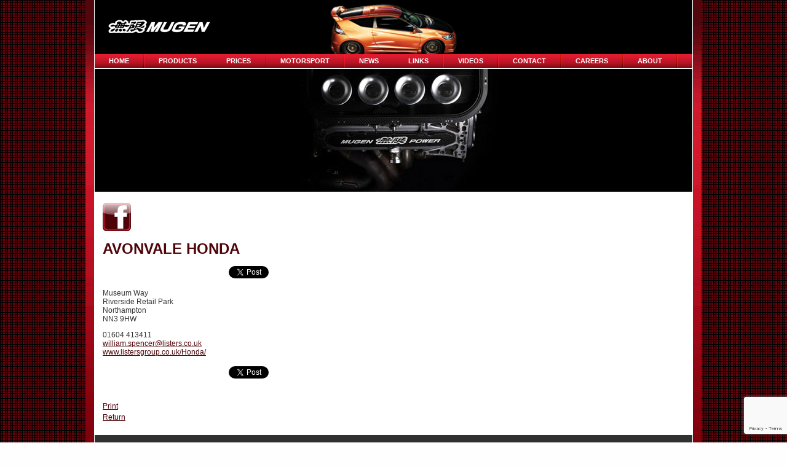

--- FILE ---
content_type: text/html; charset=UTF-8
request_url: https://mugeneuro.com/retailer/avonvale-honda/
body_size: 34254
content:
<!doctype html>  

<!--[if IEMobile 7 ]> <html lang="en-US"class="no-js iem7"> <![endif]-->
<!--[if lt IE 7 ]> <html lang="en-US" class="no-js ie6 oldie"> <![endif]-->
<!--[if IE 7 ]>    <html lang="en-US" class="no-js ie7 oldie"> <![endif]-->
<!--[if IE 8 ]>    <html lang="en-US" class="no-js ie8 oldie"> <![endif]-->
<!--[if (gte IE 9)|(gt IEMobile 7)|!(IEMobile)|!(IE)]><!--><html lang="en-US" class="no-js"><!--<![endif]-->

<head>
<meta charset="utf-8">
<meta http-equiv="X-UA-Compatible" content="IE=edge,chrome=1">

<title>Avonvale Honda - Mugen Euro</title>

<link rel="shortcut icon" href="https://mugeneuro.com/wp-content/themes/holisticbones/favicon.ico">

<!-- default stylesheet -->
<link rel="stylesheet" href="https://mugeneuro.com/wp-content/themes/holisticbones/library/css/normalize.css">		

<!-- Grab Google CDN's jQuery, with a protocol relative URL; fall back to local if necessary -->
<script src="//ajax.googleapis.com/ajax/libs/jquery/1.7.1/jquery.min.js"></script>
<script>window.jQuery || document.write(unescape('%3Cscript src="https://mugeneuro.com/wp-content/themes/holisticbones/library/js/libs/jquery-1.7.1.min.js"%3E%3C/script%3E'))</script>

<!-- modernizr -->
<script src="https://mugeneuro.com/wp-content/themes/holisticbones/library/js/modernizr.full.min.js"></script>

<link rel="pingback" href="https://mugeneuro.com/xmlrpc.php">

<!-- wordpress head functions -->
<meta name='robots' content='index, follow, max-image-preview:large, max-snippet:-1, max-video-preview:-1' />

	<!-- This site is optimized with the Yoast SEO plugin v21.8.1 - https://yoast.com/wordpress/plugins/seo/ -->
	<meta name="description" content="Museum Way Riverside Retail Park Northampton NN3 9HW  01604 413411 william.spencer@listers.co.uk www.listersgroup.co.uk/Honda/" />
	<link rel="canonical" href="https://mugeneuro.com/retailer/avonvale-honda/" />
	<script type="application/ld+json" class="yoast-schema-graph">{"@context":"https://schema.org","@graph":[{"@type":"WebPage","@id":"https://mugeneuro.com/retailer/avonvale-honda/","url":"https://mugeneuro.com/retailer/avonvale-honda/","name":"Avonvale Honda - Mugen Euro","isPartOf":{"@id":"https://mugeneuro.com/#website"},"datePublished":"2012-05-19T12:44:01+00:00","dateModified":"2017-09-07T15:48:15+00:00","description":"Museum Way Riverside Retail Park Northampton NN3 9HW 01604 413411 william.spencer@listers.co.uk www.listersgroup.co.uk/Honda/","breadcrumb":{"@id":"https://mugeneuro.com/retailer/avonvale-honda/#breadcrumb"},"inLanguage":"en-US","potentialAction":[{"@type":"ReadAction","target":["https://mugeneuro.com/retailer/avonvale-honda/"]}]},{"@type":"BreadcrumbList","@id":"https://mugeneuro.com/retailer/avonvale-honda/#breadcrumb","itemListElement":[{"@type":"ListItem","position":1,"name":"Home","item":"https://mugeneuro.com/"},{"@type":"ListItem","position":2,"name":"Avonvale Honda"}]},{"@type":"WebSite","@id":"https://mugeneuro.com/#website","url":"https://mugeneuro.com/","name":"Mugen Euro","description":"","potentialAction":[{"@type":"SearchAction","target":{"@type":"EntryPoint","urlTemplate":"https://mugeneuro.com/?s={search_term_string}"},"query-input":"required name=search_term_string"}],"inLanguage":"en-US"}]}</script>
	<!-- / Yoast SEO plugin. -->


<link rel='dns-prefetch' href='//platform.twitter.com' />
<link rel='dns-prefetch' href='//apis.google.com' />
<link rel='dns-prefetch' href='//platform.linkedin.com' />
<link rel="alternate" type="application/rss+xml" title="Mugen Euro &raquo; Feed" href="https://mugeneuro.com/feed/" />
<link rel="alternate" type="application/rss+xml" title="Mugen Euro &raquo; Comments Feed" href="https://mugeneuro.com/comments/feed/" />
		<!-- This site uses the Google Analytics by MonsterInsights plugin v9.11.0 - Using Analytics tracking - https://www.monsterinsights.com/ -->
		<!-- Note: MonsterInsights is not currently configured on this site. The site owner needs to authenticate with Google Analytics in the MonsterInsights settings panel. -->
					<!-- No tracking code set -->
				<!-- / Google Analytics by MonsterInsights -->
		<script type="text/javascript">
window._wpemojiSettings = {"baseUrl":"https:\/\/s.w.org\/images\/core\/emoji\/14.0.0\/72x72\/","ext":".png","svgUrl":"https:\/\/s.w.org\/images\/core\/emoji\/14.0.0\/svg\/","svgExt":".svg","source":{"concatemoji":"https:\/\/mugeneuro.com\/wp-includes\/js\/wp-emoji-release.min.js?ver=a4ac9cca7a182badec79c6157014d306"}};
/*! This file is auto-generated */
!function(e,a,t){var n,r,o,i=a.createElement("canvas"),p=i.getContext&&i.getContext("2d");function s(e,t){p.clearRect(0,0,i.width,i.height),p.fillText(e,0,0);e=i.toDataURL();return p.clearRect(0,0,i.width,i.height),p.fillText(t,0,0),e===i.toDataURL()}function c(e){var t=a.createElement("script");t.src=e,t.defer=t.type="text/javascript",a.getElementsByTagName("head")[0].appendChild(t)}for(o=Array("flag","emoji"),t.supports={everything:!0,everythingExceptFlag:!0},r=0;r<o.length;r++)t.supports[o[r]]=function(e){if(p&&p.fillText)switch(p.textBaseline="top",p.font="600 32px Arial",e){case"flag":return s("\ud83c\udff3\ufe0f\u200d\u26a7\ufe0f","\ud83c\udff3\ufe0f\u200b\u26a7\ufe0f")?!1:!s("\ud83c\uddfa\ud83c\uddf3","\ud83c\uddfa\u200b\ud83c\uddf3")&&!s("\ud83c\udff4\udb40\udc67\udb40\udc62\udb40\udc65\udb40\udc6e\udb40\udc67\udb40\udc7f","\ud83c\udff4\u200b\udb40\udc67\u200b\udb40\udc62\u200b\udb40\udc65\u200b\udb40\udc6e\u200b\udb40\udc67\u200b\udb40\udc7f");case"emoji":return!s("\ud83e\udef1\ud83c\udffb\u200d\ud83e\udef2\ud83c\udfff","\ud83e\udef1\ud83c\udffb\u200b\ud83e\udef2\ud83c\udfff")}return!1}(o[r]),t.supports.everything=t.supports.everything&&t.supports[o[r]],"flag"!==o[r]&&(t.supports.everythingExceptFlag=t.supports.everythingExceptFlag&&t.supports[o[r]]);t.supports.everythingExceptFlag=t.supports.everythingExceptFlag&&!t.supports.flag,t.DOMReady=!1,t.readyCallback=function(){t.DOMReady=!0},t.supports.everything||(n=function(){t.readyCallback()},a.addEventListener?(a.addEventListener("DOMContentLoaded",n,!1),e.addEventListener("load",n,!1)):(e.attachEvent("onload",n),a.attachEvent("onreadystatechange",function(){"complete"===a.readyState&&t.readyCallback()})),(e=t.source||{}).concatemoji?c(e.concatemoji):e.wpemoji&&e.twemoji&&(c(e.twemoji),c(e.wpemoji)))}(window,document,window._wpemojiSettings);
</script>
<style type="text/css">
img.wp-smiley,
img.emoji {
	display: inline !important;
	border: none !important;
	box-shadow: none !important;
	height: 1em !important;
	width: 1em !important;
	margin: 0 0.07em !important;
	vertical-align: -0.1em !important;
	background: none !important;
	padding: 0 !important;
}
</style>
	<link rel='stylesheet' id='tfg_style-css' href='https://mugeneuro.com/wp-content/plugins/twitter-facebook-google-plusone-share/tfg_style.css?ver=a4ac9cca7a182badec79c6157014d306' type='text/css' media='all' />
<link rel='stylesheet' id='wp-block-library-css' href='https://mugeneuro.com/wp-includes/css/dist/block-library/style.min.css?ver=a4ac9cca7a182badec79c6157014d306' type='text/css' media='all' />
<link rel='stylesheet' id='classic-theme-styles-css' href='https://mugeneuro.com/wp-includes/css/classic-themes.min.css?ver=a4ac9cca7a182badec79c6157014d306' type='text/css' media='all' />
<style id='global-styles-inline-css' type='text/css'>
body{--wp--preset--color--black: #000000;--wp--preset--color--cyan-bluish-gray: #abb8c3;--wp--preset--color--white: #ffffff;--wp--preset--color--pale-pink: #f78da7;--wp--preset--color--vivid-red: #cf2e2e;--wp--preset--color--luminous-vivid-orange: #ff6900;--wp--preset--color--luminous-vivid-amber: #fcb900;--wp--preset--color--light-green-cyan: #7bdcb5;--wp--preset--color--vivid-green-cyan: #00d084;--wp--preset--color--pale-cyan-blue: #8ed1fc;--wp--preset--color--vivid-cyan-blue: #0693e3;--wp--preset--color--vivid-purple: #9b51e0;--wp--preset--gradient--vivid-cyan-blue-to-vivid-purple: linear-gradient(135deg,rgba(6,147,227,1) 0%,rgb(155,81,224) 100%);--wp--preset--gradient--light-green-cyan-to-vivid-green-cyan: linear-gradient(135deg,rgb(122,220,180) 0%,rgb(0,208,130) 100%);--wp--preset--gradient--luminous-vivid-amber-to-luminous-vivid-orange: linear-gradient(135deg,rgba(252,185,0,1) 0%,rgba(255,105,0,1) 100%);--wp--preset--gradient--luminous-vivid-orange-to-vivid-red: linear-gradient(135deg,rgba(255,105,0,1) 0%,rgb(207,46,46) 100%);--wp--preset--gradient--very-light-gray-to-cyan-bluish-gray: linear-gradient(135deg,rgb(238,238,238) 0%,rgb(169,184,195) 100%);--wp--preset--gradient--cool-to-warm-spectrum: linear-gradient(135deg,rgb(74,234,220) 0%,rgb(151,120,209) 20%,rgb(207,42,186) 40%,rgb(238,44,130) 60%,rgb(251,105,98) 80%,rgb(254,248,76) 100%);--wp--preset--gradient--blush-light-purple: linear-gradient(135deg,rgb(255,206,236) 0%,rgb(152,150,240) 100%);--wp--preset--gradient--blush-bordeaux: linear-gradient(135deg,rgb(254,205,165) 0%,rgb(254,45,45) 50%,rgb(107,0,62) 100%);--wp--preset--gradient--luminous-dusk: linear-gradient(135deg,rgb(255,203,112) 0%,rgb(199,81,192) 50%,rgb(65,88,208) 100%);--wp--preset--gradient--pale-ocean: linear-gradient(135deg,rgb(255,245,203) 0%,rgb(182,227,212) 50%,rgb(51,167,181) 100%);--wp--preset--gradient--electric-grass: linear-gradient(135deg,rgb(202,248,128) 0%,rgb(113,206,126) 100%);--wp--preset--gradient--midnight: linear-gradient(135deg,rgb(2,3,129) 0%,rgb(40,116,252) 100%);--wp--preset--duotone--dark-grayscale: url('#wp-duotone-dark-grayscale');--wp--preset--duotone--grayscale: url('#wp-duotone-grayscale');--wp--preset--duotone--purple-yellow: url('#wp-duotone-purple-yellow');--wp--preset--duotone--blue-red: url('#wp-duotone-blue-red');--wp--preset--duotone--midnight: url('#wp-duotone-midnight');--wp--preset--duotone--magenta-yellow: url('#wp-duotone-magenta-yellow');--wp--preset--duotone--purple-green: url('#wp-duotone-purple-green');--wp--preset--duotone--blue-orange: url('#wp-duotone-blue-orange');--wp--preset--font-size--small: 13px;--wp--preset--font-size--medium: 20px;--wp--preset--font-size--large: 36px;--wp--preset--font-size--x-large: 42px;--wp--preset--spacing--20: 0.44rem;--wp--preset--spacing--30: 0.67rem;--wp--preset--spacing--40: 1rem;--wp--preset--spacing--50: 1.5rem;--wp--preset--spacing--60: 2.25rem;--wp--preset--spacing--70: 3.38rem;--wp--preset--spacing--80: 5.06rem;--wp--preset--shadow--natural: 6px 6px 9px rgba(0, 0, 0, 0.2);--wp--preset--shadow--deep: 12px 12px 50px rgba(0, 0, 0, 0.4);--wp--preset--shadow--sharp: 6px 6px 0px rgba(0, 0, 0, 0.2);--wp--preset--shadow--outlined: 6px 6px 0px -3px rgba(255, 255, 255, 1), 6px 6px rgba(0, 0, 0, 1);--wp--preset--shadow--crisp: 6px 6px 0px rgba(0, 0, 0, 1);}:where(.is-layout-flex){gap: 0.5em;}body .is-layout-flow > .alignleft{float: left;margin-inline-start: 0;margin-inline-end: 2em;}body .is-layout-flow > .alignright{float: right;margin-inline-start: 2em;margin-inline-end: 0;}body .is-layout-flow > .aligncenter{margin-left: auto !important;margin-right: auto !important;}body .is-layout-constrained > .alignleft{float: left;margin-inline-start: 0;margin-inline-end: 2em;}body .is-layout-constrained > .alignright{float: right;margin-inline-start: 2em;margin-inline-end: 0;}body .is-layout-constrained > .aligncenter{margin-left: auto !important;margin-right: auto !important;}body .is-layout-constrained > :where(:not(.alignleft):not(.alignright):not(.alignfull)){max-width: var(--wp--style--global--content-size);margin-left: auto !important;margin-right: auto !important;}body .is-layout-constrained > .alignwide{max-width: var(--wp--style--global--wide-size);}body .is-layout-flex{display: flex;}body .is-layout-flex{flex-wrap: wrap;align-items: center;}body .is-layout-flex > *{margin: 0;}:where(.wp-block-columns.is-layout-flex){gap: 2em;}.has-black-color{color: var(--wp--preset--color--black) !important;}.has-cyan-bluish-gray-color{color: var(--wp--preset--color--cyan-bluish-gray) !important;}.has-white-color{color: var(--wp--preset--color--white) !important;}.has-pale-pink-color{color: var(--wp--preset--color--pale-pink) !important;}.has-vivid-red-color{color: var(--wp--preset--color--vivid-red) !important;}.has-luminous-vivid-orange-color{color: var(--wp--preset--color--luminous-vivid-orange) !important;}.has-luminous-vivid-amber-color{color: var(--wp--preset--color--luminous-vivid-amber) !important;}.has-light-green-cyan-color{color: var(--wp--preset--color--light-green-cyan) !important;}.has-vivid-green-cyan-color{color: var(--wp--preset--color--vivid-green-cyan) !important;}.has-pale-cyan-blue-color{color: var(--wp--preset--color--pale-cyan-blue) !important;}.has-vivid-cyan-blue-color{color: var(--wp--preset--color--vivid-cyan-blue) !important;}.has-vivid-purple-color{color: var(--wp--preset--color--vivid-purple) !important;}.has-black-background-color{background-color: var(--wp--preset--color--black) !important;}.has-cyan-bluish-gray-background-color{background-color: var(--wp--preset--color--cyan-bluish-gray) !important;}.has-white-background-color{background-color: var(--wp--preset--color--white) !important;}.has-pale-pink-background-color{background-color: var(--wp--preset--color--pale-pink) !important;}.has-vivid-red-background-color{background-color: var(--wp--preset--color--vivid-red) !important;}.has-luminous-vivid-orange-background-color{background-color: var(--wp--preset--color--luminous-vivid-orange) !important;}.has-luminous-vivid-amber-background-color{background-color: var(--wp--preset--color--luminous-vivid-amber) !important;}.has-light-green-cyan-background-color{background-color: var(--wp--preset--color--light-green-cyan) !important;}.has-vivid-green-cyan-background-color{background-color: var(--wp--preset--color--vivid-green-cyan) !important;}.has-pale-cyan-blue-background-color{background-color: var(--wp--preset--color--pale-cyan-blue) !important;}.has-vivid-cyan-blue-background-color{background-color: var(--wp--preset--color--vivid-cyan-blue) !important;}.has-vivid-purple-background-color{background-color: var(--wp--preset--color--vivid-purple) !important;}.has-black-border-color{border-color: var(--wp--preset--color--black) !important;}.has-cyan-bluish-gray-border-color{border-color: var(--wp--preset--color--cyan-bluish-gray) !important;}.has-white-border-color{border-color: var(--wp--preset--color--white) !important;}.has-pale-pink-border-color{border-color: var(--wp--preset--color--pale-pink) !important;}.has-vivid-red-border-color{border-color: var(--wp--preset--color--vivid-red) !important;}.has-luminous-vivid-orange-border-color{border-color: var(--wp--preset--color--luminous-vivid-orange) !important;}.has-luminous-vivid-amber-border-color{border-color: var(--wp--preset--color--luminous-vivid-amber) !important;}.has-light-green-cyan-border-color{border-color: var(--wp--preset--color--light-green-cyan) !important;}.has-vivid-green-cyan-border-color{border-color: var(--wp--preset--color--vivid-green-cyan) !important;}.has-pale-cyan-blue-border-color{border-color: var(--wp--preset--color--pale-cyan-blue) !important;}.has-vivid-cyan-blue-border-color{border-color: var(--wp--preset--color--vivid-cyan-blue) !important;}.has-vivid-purple-border-color{border-color: var(--wp--preset--color--vivid-purple) !important;}.has-vivid-cyan-blue-to-vivid-purple-gradient-background{background: var(--wp--preset--gradient--vivid-cyan-blue-to-vivid-purple) !important;}.has-light-green-cyan-to-vivid-green-cyan-gradient-background{background: var(--wp--preset--gradient--light-green-cyan-to-vivid-green-cyan) !important;}.has-luminous-vivid-amber-to-luminous-vivid-orange-gradient-background{background: var(--wp--preset--gradient--luminous-vivid-amber-to-luminous-vivid-orange) !important;}.has-luminous-vivid-orange-to-vivid-red-gradient-background{background: var(--wp--preset--gradient--luminous-vivid-orange-to-vivid-red) !important;}.has-very-light-gray-to-cyan-bluish-gray-gradient-background{background: var(--wp--preset--gradient--very-light-gray-to-cyan-bluish-gray) !important;}.has-cool-to-warm-spectrum-gradient-background{background: var(--wp--preset--gradient--cool-to-warm-spectrum) !important;}.has-blush-light-purple-gradient-background{background: var(--wp--preset--gradient--blush-light-purple) !important;}.has-blush-bordeaux-gradient-background{background: var(--wp--preset--gradient--blush-bordeaux) !important;}.has-luminous-dusk-gradient-background{background: var(--wp--preset--gradient--luminous-dusk) !important;}.has-pale-ocean-gradient-background{background: var(--wp--preset--gradient--pale-ocean) !important;}.has-electric-grass-gradient-background{background: var(--wp--preset--gradient--electric-grass) !important;}.has-midnight-gradient-background{background: var(--wp--preset--gradient--midnight) !important;}.has-small-font-size{font-size: var(--wp--preset--font-size--small) !important;}.has-medium-font-size{font-size: var(--wp--preset--font-size--medium) !important;}.has-large-font-size{font-size: var(--wp--preset--font-size--large) !important;}.has-x-large-font-size{font-size: var(--wp--preset--font-size--x-large) !important;}
.wp-block-navigation a:where(:not(.wp-element-button)){color: inherit;}
:where(.wp-block-columns.is-layout-flex){gap: 2em;}
.wp-block-pullquote{font-size: 1.5em;line-height: 1.6;}
</style>
<link rel='stylesheet' id='contact-form-7-css' href='https://mugeneuro.com/wp-content/plugins/contact-form-7/includes/css/styles.css?ver=5.8.7' type='text/css' media='all' />
<link rel='stylesheet' id='really_simple_share_style-css' href='https://mugeneuro.com/wp-content/plugins/really-simple-facebook-twitter-share-buttons/style.css?ver=a4ac9cca7a182badec79c6157014d306' type='text/css' media='all' />
<script type='text/javascript' src='https://mugeneuro.com/wp-content/plugins/mailchimp-widget/js/mailchimp-widget-min.js?ver=a4ac9cca7a182badec79c6157014d306' id='ns-mc-widget-js'></script>
<link rel="https://api.w.org/" href="https://mugeneuro.com/wp-json/" /><link rel='shortlink' href='https://mugeneuro.com/?p=344' />
<link rel="alternate" type="application/json+oembed" href="https://mugeneuro.com/wp-json/oembed/1.0/embed?url=https%3A%2F%2Fmugeneuro.com%2Fretailer%2Favonvale-honda%2F" />
<link rel="alternate" type="text/xml+oembed" href="https://mugeneuro.com/wp-json/oembed/1.0/embed?url=https%3A%2F%2Fmugeneuro.com%2Fretailer%2Favonvale-honda%2F&#038;format=xml" />
<meta property="og:type" content="article"/><meta property="og:url" content="https://mugeneuro.com/retailer/avonvale-honda/"/><meta property="og:title" content="Avonvale Honda"/><meta property="og:description" content=""/><meta property="og:image" content="https://mugeneuro.com/wp-content/plugins/facebook-page-publish/line_small.png"/><link rel="shortcut icon" href="https://mugeneuro.com/wp-content/plugins/multicons/images/favicon.ico" />
		<link rel="stylesheet" type="text/css" href="https://mugeneuro.com/wp-content/plugins/nivo-slider-for-wordpress/css/nivoslider4wp.css" />
		<style>
		#slider{
			width:972px;
			height:343px;
			background:transparent url(https://mugeneuro.com/wp-content/plugins/nivo-slider-for-wordpress/css/images/loading.gif) no-repeat 50% 50%;
		}
		.nivo-caption {
			background:#000000;
			color:#ffffff;
		}
		</style>
			<script type="text/javascript" src="https://ajax.googleapis.com/ajax/libs/jquery/1.5.1/jquery.min.js"></script>
		<script type="text/javascript" src="https://mugeneuro.com/wp-content/plugins/nivo-slider-for-wordpress/js/jquery.nivo.slider.pack.js"></script>
		<script type="text/javascript">
		var $nv4wp = jQuery.noConflict();
		$nv4wp(window).load(function() {
			$nv4wp('#slider').nivoSlider({
				effect:'fade',
				slices:15, // For slice animations
				boxCols: 4, // For box animations
				boxRows: 2, // For box animations
				animSpeed:500, // Slide transition speed
				pauseTime:3000, // How long each slide will show
				startSlide:0, // Set starting Slide (0 index)
				directionNav:false, //Next & Prev
				directionNavHide:false, //Only show on hover
				controlNav:true, // 1,2,3... navigation
				controlNavThumbs:false, // Use thumbnails for Control Nav
				controlNavThumbsFromRel:false, // Use image rel for thumbs
				controlNavThumbsSearch: '.jpg', // Replace this with...
				controlNavThumbsReplace: '_thumb.jpg', // ...this in thumb Image src
				keyboardNav:true, //Use left & right arrows
				pauseOnHover:true, //Stop animation while hovering
				manualAdvance:false, //Force manual transitions
				captionOpacity:0.8, //Universal caption opacity
				prevText: 'Prev', // Prev directionNav text
				nextText: 'Next', // Next directionNav text
				beforeChange: function(){}, // Triggers before a slide transition
				afterChange: function(){}, // Triggers after a slide transition
				slideshowEnd: function(){}, // Triggers after all slides have been shown
				lastSlide: function(){}, // Triggers when last slide is shown
				afterLoad: function(){} // Triggers when slider has loaded
			});
		});
		</script>
		<script type="text/javascript">
        //<![CDATA[
        
      !function(d,s,id){var js,fjs=d.getElementsByTagName(s)[0];if(!d.getElementById(id)){js=d.createElement(s);js.id=id;js.src="https://platform.twitter.com/widgets.js";fjs.parentNode.insertBefore(js,fjs);}}(document,"script","twitter-wjs");
      
        //]]>
  		</script><script type="text/javascript">
(function(url){
	if(/(?:Chrome\/26\.0\.1410\.63 Safari\/537\.31|WordfenceTestMonBot)/.test(navigator.userAgent)){ return; }
	var addEvent = function(evt, handler) {
		if (window.addEventListener) {
			document.addEventListener(evt, handler, false);
		} else if (window.attachEvent) {
			document.attachEvent('on' + evt, handler);
		}
	};
	var removeEvent = function(evt, handler) {
		if (window.removeEventListener) {
			document.removeEventListener(evt, handler, false);
		} else if (window.detachEvent) {
			document.detachEvent('on' + evt, handler);
		}
	};
	var evts = 'contextmenu dblclick drag dragend dragenter dragleave dragover dragstart drop keydown keypress keyup mousedown mousemove mouseout mouseover mouseup mousewheel scroll'.split(' ');
	var logHuman = function() {
		if (window.wfLogHumanRan) { return; }
		window.wfLogHumanRan = true;
		var wfscr = document.createElement('script');
		wfscr.type = 'text/javascript';
		wfscr.async = true;
		wfscr.src = url + '&r=' + Math.random();
		(document.getElementsByTagName('head')[0]||document.getElementsByTagName('body')[0]).appendChild(wfscr);
		for (var i = 0; i < evts.length; i++) {
			removeEvent(evts[i], logHuman);
		}
	};
	for (var i = 0; i < evts.length; i++) {
		addEvent(evts[i], logHuman);
	}
})('//mugeneuro.com/?wordfence_lh=1&hid=ACB057906DB2E31AAC118A11E54E480D');
</script>
<!-- facebook open graph stuff -->
<!-- place your facebook app id below --><meta property="fb:app_id" content="1234567890"/>
<meta property="og:site_name" content="Mugen Euro"/>
<meta property="og:url" content="https://mugeneuro.com/retailer/avonvale-honda/"/>
<meta property="og:title" content="Avonvale Honda" />
<meta property="og:type" content="article"/>
<meta property="og:description" content="Museum Way Riverside Retail Park Northampton NN3 9HW 01604 413411 william.spencer@listers.co.uk www.listersgroup.co.uk/Honda/" />
<meta property="og:image" content="https://mugeneuro.com/wp-content/themes/holisticbones/library/images/nothumb.gif"/>
<!-- end facebook open graph -->
<!-- google +1 tags -->
<meta itemprop="name" content="Avonvale Honda">
<meta itemprop="description" content="Museum Way Riverside Retail Park Northampton NN3 9HW 01604 413411 william.spencer@listers.co.uk www.listersgroup.co.uk/Honda/">
<meta itemprop="image" content="https://mugeneuro.com/wp-content/themes/holisticbones/library/images/nothumb.gif">
<!-- end google +1 tags -->
<!-- end of wordpress head -->

<link rel="stylesheet" href="https://mugeneuro.com/wp-content/themes/holisticbones/style.css">

</head>

<body class="retailer-template-default single single-retailer postid-344">

<div id="outercontainer">

<div id="container">

<header role="banner">

<div id="inner-header">

<div id="logo">
<a href="http://mugeneuro.com"><img src="https://mugeneuro.com/wp-content/themes/holisticbones/images/logo.gif" alt="Logo: Mugen" ></a>
</div>

<div id="car">
<img src="https://mugeneuro.com/wp-content/themes/holisticbones/images/hondacrthome.png" alt="Mugen" >
</div>



</div> <!-- end #inner-header -->

<div class="clear"></div>

</header> <!-- end header -->

<nav role="navigation">
<div class="menu clearfix"><ul id="menu-main-menu" class="menu"><li id="menu-item-507" class="menu-item menu-item-type-post_type menu-item-object-page menu-item-home menu-item-507"><a href="https://mugeneuro.com/">Home</a></li>
<li id="menu-item-518" class="menu-item menu-item-type-post_type menu-item-object-page menu-item-518"><a href="https://mugeneuro.com/mugen-original-products/">Products</a></li>
<li id="menu-item-517" class="menu-item menu-item-type-post_type menu-item-object-page menu-item-517"><a href="https://mugeneuro.com/pdfs/">Prices</a></li>
<li id="menu-item-516" class="menu-item menu-item-type-post_type menu-item-object-page menu-item-516"><a href="https://mugeneuro.com/motorsport/">Motorsport</a></li>
<li id="menu-item-519" class="menu-item menu-item-type-post_type menu-item-object-page current_page_parent menu-item-519"><a href="https://mugeneuro.com/news/">News</a></li>
<li id="menu-item-515" class="menu-item menu-item-type-post_type menu-item-object-page menu-item-515"><a href="https://mugeneuro.com/links/">Links</a></li>
<li id="menu-item-514" class="menu-item menu-item-type-post_type menu-item-object-page menu-item-514"><a href="https://mugeneuro.com/videos/">Videos</a></li>
<li id="menu-item-510" class="menu-item menu-item-type-post_type menu-item-object-page menu-item-510"><a href="https://mugeneuro.com/contact/">Contact</a></li>
<li id="menu-item-509" class="menu-item menu-item-type-post_type menu-item-object-page menu-item-509"><a href="https://mugeneuro.com/careers/">CAREERS</a></li>
<li id="menu-item-508" class="menu-item menu-item-type-post_type menu-item-object-page menu-item-508"><a href="https://mugeneuro.com/about/">About</a></li>
</ul></div></nav>

<div class="clear"></div>


<div id="bannerbox">

</div>


<div id="content" class="clearfix">

<div id="main" class="left first clearfix" role="main">

  <a href="http://www.facebook.com/pages/Mugen-Euro/158347394225170"><img class="fbutton"  title="Like us on Facebook!" src="https://mugeneuro.com/wp-content/themes/holisticbones/images/facebook.png" alt="Like us on Facebook!" width="46" height="46" /></a>
<iframe scrolling="no" frameborder="0" allowtransparency="true" style="border:none; overflow:hidden; width:212px; height:62px;" src="http://www.facebook.com/plugins/likebox.php?href=http%3A%2F%2Fwww.facebook.com%2Fpages%2FMugen-Euro%2F158347394225170&amp;width=292&amp;colorscheme=light&amp;show_faces=false&amp;stream=false&amp;header=true&amp;height=62"></iframe>


<article id="post-344" class="clearfix post-344 retailer type-retailer status-publish hentry" role="article" itemscope itemtype="http://schema.org/BlogPosting">

<header>
<h1 class="single-title" itemprop="headline">Avonvale Honda</h1>
</header> <!-- end article header -->

<section class="post_content clearfix" itemprop="articleBody">
<div class="bottomcontainerBox" style="">
			<div style="float:left; width:85px;padding-right:10px; margin:4px 4px 4px 4px;height:30px;">
			<iframe src="https://www.facebook.com/plugins/like.php?href=https%3A%2F%2Fmugeneuro.com%2Fretailer%2Favonvale-honda%2F&amp;layout=button_count&amp;show_faces=false&amp;width=85&amp;action=like&amp;font=verdana&amp;colorscheme=light&amp;height=21" scrolling="no" frameborder="0" allowTransparency="true" style="border:none; overflow:hidden; width:85px; height:21px;"></iframe></div>
			<div style="float:left; width:80px;padding-right:10px; margin:4px 4px 4px 4px;height:30px;">
			<g:plusone size="medium" href="https://mugeneuro.com/retailer/avonvale-honda/"></g:plusone>
			</div>
			<div style="float:left; width:95px;padding-right:10px; margin:4px 4px 4px 4px;height:30px;">
			<a href="https://twitter.com/share" class="twitter-share-button" data-url="https://mugeneuro.com/retailer/avonvale-honda/"  data-text="Avonvale Honda" data-count="horizontal"></a>
			</div><div style="float:left; width:105px;padding-right:10px; margin:4px 4px 4px 4px;height:30px;"><script type="in/share" data-url="https://mugeneuro.com/retailer/avonvale-honda/" data-counter="right"></script></div>			
			</div><div style="clear:both"></div><div style="padding-bottom:4px;"></div><p>Museum Way<br />
Riverside Retail Park<br />
Northampton<br />
NN3 9HW</p>
<p>01604 413411<br />
<a href="mailto:william.spencer@listers.co.uk">william.spencer@listers.co.uk</a><br />
<a href="http://www.listersgroup.co.uk/Honda/" target="_blank" rel="noopener">www.listersgroup.co.uk/Honda/</a></p>
<div class="bottomcontainerBox" style="">
			<div style="float:left; width:85px;padding-right:10px; margin:4px 4px 4px 4px;height:30px;">
			<iframe src="https://www.facebook.com/plugins/like.php?href=https%3A%2F%2Fmugeneuro.com%2Fretailer%2Favonvale-honda%2F&amp;layout=button_count&amp;show_faces=false&amp;width=85&amp;action=like&amp;font=verdana&amp;colorscheme=light&amp;height=21" scrolling="no" frameborder="0" allowTransparency="true" style="border:none; overflow:hidden; width:85px; height:21px;"></iframe></div>
			<div style="float:left; width:80px;padding-right:10px; margin:4px 4px 4px 4px;height:30px;">
			<g:plusone size="medium" href="https://mugeneuro.com/retailer/avonvale-honda/"></g:plusone>
			</div>
			<div style="float:left; width:95px;padding-right:10px; margin:4px 4px 4px 4px;height:30px;">
			<a href="https://twitter.com/share" class="twitter-share-button" data-url="https://mugeneuro.com/retailer/avonvale-honda/"  data-text="Avonvale Honda" data-count="horizontal"></a>
			</div><div style="float:left; width:105px;padding-right:10px; margin:4px 4px 4px 4px;height:30px;"><script type="in/share" data-url="https://mugeneuro.com/retailer/avonvale-honda/" data-counter="right"></script></div>			
			</div><div style="clear:both"></div><div style="padding-bottom:4px;"></div>

</section> <!-- end article section -->

<footer>



</footer> <!-- end article footer -->

</article> <!-- end article -->

			


<SCRIPT LANGUAGE="JavaScript">
if (window.print) {
document.write('<a href="#" '
+ 'onClick="javascript:window.print()">Print</a>');
}
// End -->
</script>

<div class="clear"></div>

<a href="/toxicdev/" title="mugen">Return</a>

</div> <!-- end #main -->

<div id="sidebar1" class="sidebar right last clearfix" role="complementary">





</div>
</div> <!-- end #content -->

<footer role="contentinfo">

<div id="inner-footer" class="clearfix">

<nav>
<div class="footer-links clearfix">
<ul class="menu">
<li><a href="/about/">About</a></li>
<li><a href="/career/">Careers</a></li>
</ul>

<ul class="menu">
<li><a href="/mugen-original-products/">Products</a></li>
<li><a href="/news/">News</a></li>
</ul>

<ul class="menu">
<li><a href="/motorsport/">Motorsport</a></li>
<li><a href="/links/">Links</a></li>
</ul>

<ul class="menu">
<li><a href="/contact/">Contact</a></li>
</ul>
</div>
</nav>

<p class="attribution">&copy; MUGEN EURO Co., Limited 2012 </p>

</div> <!-- end #inner-footer -->

</footer> <!-- end footer -->

</div> <!-- end #container -->

</div> <!-- end #outercontainer -->

<!-- scripts are now optimized via Modernizr.load -->	
<script src="https://mugeneuro.com/wp-content/themes/holisticbones/library/js/scripts.js"></script>

<!--[if lt IE 7 ]>
<script src="//ajax.googleapis.com/ajax/libs/chrome-frame/1.0.3/CFInstall.min.js"></script>
<script>window.attachEvent('onload',function(){CFInstall.check({mode:'overlay'})})</script>
<![endif]-->


  <div id="fb-root"></div>
  <script>(function(d, s, id) {
    var js, fjs = d.getElementsByTagName(s)[0];
    if (d.getElementById(id)) return;
    js = d.createElement(s); js.id = id;
    js.src = "//connect.facebook.net/en_US/sdk.js#xfbml=1&version=v2.0";
    fjs.parentNode.insertBefore(js, fjs);
  }(document, 'script', 'facebook-jssdk'));</script><script type='text/javascript' src='https://platform.twitter.com/widgets.js?ver=a4ac9cca7a182badec79c6157014d306' id='twitter_facebook_share_twitter-js'></script>
<script type='text/javascript' src='https://apis.google.com/js/plusone.js?ver=a4ac9cca7a182badec79c6157014d306' id='twitter_facebook_share_google-js'></script>
<script type='text/javascript' src='https://platform.linkedin.com/in.js?ver=a4ac9cca7a182badec79c6157014d306' id='twitter_facebook_share_linkedin-js'></script>
<script type='text/javascript' src='https://mugeneuro.com/wp-content/plugins/contact-form-7/includes/swv/js/index.js?ver=5.8.7' id='swv-js'></script>
<script type='text/javascript' id='contact-form-7-js-extra'>
/* <![CDATA[ */
var wpcf7 = {"api":{"root":"https:\/\/mugeneuro.com\/wp-json\/","namespace":"contact-form-7\/v1"}};
/* ]]> */
</script>
<script type='text/javascript' src='https://mugeneuro.com/wp-content/plugins/contact-form-7/includes/js/index.js?ver=5.8.7' id='contact-form-7-js'></script>
<script type='text/javascript' src='https://www.google.com/recaptcha/api.js?render=6LfUrOIUAAAAAOUzvYf4nCbYKOIZ2CRldK9mSvNq&#038;ver=3.0' id='google-recaptcha-js'></script>
<script type='text/javascript' src='https://mugeneuro.com/wp-includes/js/dist/vendor/wp-polyfill-inert.min.js?ver=3.1.2' id='wp-polyfill-inert-js'></script>
<script type='text/javascript' src='https://mugeneuro.com/wp-includes/js/dist/vendor/regenerator-runtime.min.js?ver=0.13.11' id='regenerator-runtime-js'></script>
<script type='text/javascript' src='https://mugeneuro.com/wp-includes/js/dist/vendor/wp-polyfill.min.js?ver=3.15.0' id='wp-polyfill-js'></script>
<script type='text/javascript' id='wpcf7-recaptcha-js-extra'>
/* <![CDATA[ */
var wpcf7_recaptcha = {"sitekey":"6LfUrOIUAAAAAOUzvYf4nCbYKOIZ2CRldK9mSvNq","actions":{"homepage":"homepage","contactform":"contactform"}};
/* ]]> */
</script>
<script type='text/javascript' src='https://mugeneuro.com/wp-content/plugins/contact-form-7/modules/recaptcha/index.js?ver=5.8.7' id='wpcf7-recaptcha-js'></script>

</body>

</html>

--- FILE ---
content_type: text/html; charset=utf-8
request_url: https://accounts.google.com/o/oauth2/postmessageRelay?parent=https%3A%2F%2Fmugeneuro.com&jsh=m%3B%2F_%2Fscs%2Fabc-static%2F_%2Fjs%2Fk%3Dgapi.lb.en.2kN9-TZiXrM.O%2Fd%3D1%2Frs%3DAHpOoo_B4hu0FeWRuWHfxnZ3V0WubwN7Qw%2Fm%3D__features__
body_size: 161
content:
<!DOCTYPE html><html><head><title></title><meta http-equiv="content-type" content="text/html; charset=utf-8"><meta http-equiv="X-UA-Compatible" content="IE=edge"><meta name="viewport" content="width=device-width, initial-scale=1, minimum-scale=1, maximum-scale=1, user-scalable=0"><script src='https://ssl.gstatic.com/accounts/o/2580342461-postmessagerelay.js' nonce="ZiO1x7AjThFtgAANCen3jA"></script></head><body><script type="text/javascript" src="https://apis.google.com/js/rpc:shindig_random.js?onload=init" nonce="ZiO1x7AjThFtgAANCen3jA"></script></body></html>

--- FILE ---
content_type: text/html; charset=utf-8
request_url: https://www.google.com/recaptcha/api2/anchor?ar=1&k=6LfUrOIUAAAAAOUzvYf4nCbYKOIZ2CRldK9mSvNq&co=aHR0cHM6Ly9tdWdlbmV1cm8uY29tOjQ0Mw..&hl=en&v=PoyoqOPhxBO7pBk68S4YbpHZ&size=invisible&anchor-ms=20000&execute-ms=30000&cb=pl23taq11vxx
body_size: 48593
content:
<!DOCTYPE HTML><html dir="ltr" lang="en"><head><meta http-equiv="Content-Type" content="text/html; charset=UTF-8">
<meta http-equiv="X-UA-Compatible" content="IE=edge">
<title>reCAPTCHA</title>
<style type="text/css">
/* cyrillic-ext */
@font-face {
  font-family: 'Roboto';
  font-style: normal;
  font-weight: 400;
  font-stretch: 100%;
  src: url(//fonts.gstatic.com/s/roboto/v48/KFO7CnqEu92Fr1ME7kSn66aGLdTylUAMa3GUBHMdazTgWw.woff2) format('woff2');
  unicode-range: U+0460-052F, U+1C80-1C8A, U+20B4, U+2DE0-2DFF, U+A640-A69F, U+FE2E-FE2F;
}
/* cyrillic */
@font-face {
  font-family: 'Roboto';
  font-style: normal;
  font-weight: 400;
  font-stretch: 100%;
  src: url(//fonts.gstatic.com/s/roboto/v48/KFO7CnqEu92Fr1ME7kSn66aGLdTylUAMa3iUBHMdazTgWw.woff2) format('woff2');
  unicode-range: U+0301, U+0400-045F, U+0490-0491, U+04B0-04B1, U+2116;
}
/* greek-ext */
@font-face {
  font-family: 'Roboto';
  font-style: normal;
  font-weight: 400;
  font-stretch: 100%;
  src: url(//fonts.gstatic.com/s/roboto/v48/KFO7CnqEu92Fr1ME7kSn66aGLdTylUAMa3CUBHMdazTgWw.woff2) format('woff2');
  unicode-range: U+1F00-1FFF;
}
/* greek */
@font-face {
  font-family: 'Roboto';
  font-style: normal;
  font-weight: 400;
  font-stretch: 100%;
  src: url(//fonts.gstatic.com/s/roboto/v48/KFO7CnqEu92Fr1ME7kSn66aGLdTylUAMa3-UBHMdazTgWw.woff2) format('woff2');
  unicode-range: U+0370-0377, U+037A-037F, U+0384-038A, U+038C, U+038E-03A1, U+03A3-03FF;
}
/* math */
@font-face {
  font-family: 'Roboto';
  font-style: normal;
  font-weight: 400;
  font-stretch: 100%;
  src: url(//fonts.gstatic.com/s/roboto/v48/KFO7CnqEu92Fr1ME7kSn66aGLdTylUAMawCUBHMdazTgWw.woff2) format('woff2');
  unicode-range: U+0302-0303, U+0305, U+0307-0308, U+0310, U+0312, U+0315, U+031A, U+0326-0327, U+032C, U+032F-0330, U+0332-0333, U+0338, U+033A, U+0346, U+034D, U+0391-03A1, U+03A3-03A9, U+03B1-03C9, U+03D1, U+03D5-03D6, U+03F0-03F1, U+03F4-03F5, U+2016-2017, U+2034-2038, U+203C, U+2040, U+2043, U+2047, U+2050, U+2057, U+205F, U+2070-2071, U+2074-208E, U+2090-209C, U+20D0-20DC, U+20E1, U+20E5-20EF, U+2100-2112, U+2114-2115, U+2117-2121, U+2123-214F, U+2190, U+2192, U+2194-21AE, U+21B0-21E5, U+21F1-21F2, U+21F4-2211, U+2213-2214, U+2216-22FF, U+2308-230B, U+2310, U+2319, U+231C-2321, U+2336-237A, U+237C, U+2395, U+239B-23B7, U+23D0, U+23DC-23E1, U+2474-2475, U+25AF, U+25B3, U+25B7, U+25BD, U+25C1, U+25CA, U+25CC, U+25FB, U+266D-266F, U+27C0-27FF, U+2900-2AFF, U+2B0E-2B11, U+2B30-2B4C, U+2BFE, U+3030, U+FF5B, U+FF5D, U+1D400-1D7FF, U+1EE00-1EEFF;
}
/* symbols */
@font-face {
  font-family: 'Roboto';
  font-style: normal;
  font-weight: 400;
  font-stretch: 100%;
  src: url(//fonts.gstatic.com/s/roboto/v48/KFO7CnqEu92Fr1ME7kSn66aGLdTylUAMaxKUBHMdazTgWw.woff2) format('woff2');
  unicode-range: U+0001-000C, U+000E-001F, U+007F-009F, U+20DD-20E0, U+20E2-20E4, U+2150-218F, U+2190, U+2192, U+2194-2199, U+21AF, U+21E6-21F0, U+21F3, U+2218-2219, U+2299, U+22C4-22C6, U+2300-243F, U+2440-244A, U+2460-24FF, U+25A0-27BF, U+2800-28FF, U+2921-2922, U+2981, U+29BF, U+29EB, U+2B00-2BFF, U+4DC0-4DFF, U+FFF9-FFFB, U+10140-1018E, U+10190-1019C, U+101A0, U+101D0-101FD, U+102E0-102FB, U+10E60-10E7E, U+1D2C0-1D2D3, U+1D2E0-1D37F, U+1F000-1F0FF, U+1F100-1F1AD, U+1F1E6-1F1FF, U+1F30D-1F30F, U+1F315, U+1F31C, U+1F31E, U+1F320-1F32C, U+1F336, U+1F378, U+1F37D, U+1F382, U+1F393-1F39F, U+1F3A7-1F3A8, U+1F3AC-1F3AF, U+1F3C2, U+1F3C4-1F3C6, U+1F3CA-1F3CE, U+1F3D4-1F3E0, U+1F3ED, U+1F3F1-1F3F3, U+1F3F5-1F3F7, U+1F408, U+1F415, U+1F41F, U+1F426, U+1F43F, U+1F441-1F442, U+1F444, U+1F446-1F449, U+1F44C-1F44E, U+1F453, U+1F46A, U+1F47D, U+1F4A3, U+1F4B0, U+1F4B3, U+1F4B9, U+1F4BB, U+1F4BF, U+1F4C8-1F4CB, U+1F4D6, U+1F4DA, U+1F4DF, U+1F4E3-1F4E6, U+1F4EA-1F4ED, U+1F4F7, U+1F4F9-1F4FB, U+1F4FD-1F4FE, U+1F503, U+1F507-1F50B, U+1F50D, U+1F512-1F513, U+1F53E-1F54A, U+1F54F-1F5FA, U+1F610, U+1F650-1F67F, U+1F687, U+1F68D, U+1F691, U+1F694, U+1F698, U+1F6AD, U+1F6B2, U+1F6B9-1F6BA, U+1F6BC, U+1F6C6-1F6CF, U+1F6D3-1F6D7, U+1F6E0-1F6EA, U+1F6F0-1F6F3, U+1F6F7-1F6FC, U+1F700-1F7FF, U+1F800-1F80B, U+1F810-1F847, U+1F850-1F859, U+1F860-1F887, U+1F890-1F8AD, U+1F8B0-1F8BB, U+1F8C0-1F8C1, U+1F900-1F90B, U+1F93B, U+1F946, U+1F984, U+1F996, U+1F9E9, U+1FA00-1FA6F, U+1FA70-1FA7C, U+1FA80-1FA89, U+1FA8F-1FAC6, U+1FACE-1FADC, U+1FADF-1FAE9, U+1FAF0-1FAF8, U+1FB00-1FBFF;
}
/* vietnamese */
@font-face {
  font-family: 'Roboto';
  font-style: normal;
  font-weight: 400;
  font-stretch: 100%;
  src: url(//fonts.gstatic.com/s/roboto/v48/KFO7CnqEu92Fr1ME7kSn66aGLdTylUAMa3OUBHMdazTgWw.woff2) format('woff2');
  unicode-range: U+0102-0103, U+0110-0111, U+0128-0129, U+0168-0169, U+01A0-01A1, U+01AF-01B0, U+0300-0301, U+0303-0304, U+0308-0309, U+0323, U+0329, U+1EA0-1EF9, U+20AB;
}
/* latin-ext */
@font-face {
  font-family: 'Roboto';
  font-style: normal;
  font-weight: 400;
  font-stretch: 100%;
  src: url(//fonts.gstatic.com/s/roboto/v48/KFO7CnqEu92Fr1ME7kSn66aGLdTylUAMa3KUBHMdazTgWw.woff2) format('woff2');
  unicode-range: U+0100-02BA, U+02BD-02C5, U+02C7-02CC, U+02CE-02D7, U+02DD-02FF, U+0304, U+0308, U+0329, U+1D00-1DBF, U+1E00-1E9F, U+1EF2-1EFF, U+2020, U+20A0-20AB, U+20AD-20C0, U+2113, U+2C60-2C7F, U+A720-A7FF;
}
/* latin */
@font-face {
  font-family: 'Roboto';
  font-style: normal;
  font-weight: 400;
  font-stretch: 100%;
  src: url(//fonts.gstatic.com/s/roboto/v48/KFO7CnqEu92Fr1ME7kSn66aGLdTylUAMa3yUBHMdazQ.woff2) format('woff2');
  unicode-range: U+0000-00FF, U+0131, U+0152-0153, U+02BB-02BC, U+02C6, U+02DA, U+02DC, U+0304, U+0308, U+0329, U+2000-206F, U+20AC, U+2122, U+2191, U+2193, U+2212, U+2215, U+FEFF, U+FFFD;
}
/* cyrillic-ext */
@font-face {
  font-family: 'Roboto';
  font-style: normal;
  font-weight: 500;
  font-stretch: 100%;
  src: url(//fonts.gstatic.com/s/roboto/v48/KFO7CnqEu92Fr1ME7kSn66aGLdTylUAMa3GUBHMdazTgWw.woff2) format('woff2');
  unicode-range: U+0460-052F, U+1C80-1C8A, U+20B4, U+2DE0-2DFF, U+A640-A69F, U+FE2E-FE2F;
}
/* cyrillic */
@font-face {
  font-family: 'Roboto';
  font-style: normal;
  font-weight: 500;
  font-stretch: 100%;
  src: url(//fonts.gstatic.com/s/roboto/v48/KFO7CnqEu92Fr1ME7kSn66aGLdTylUAMa3iUBHMdazTgWw.woff2) format('woff2');
  unicode-range: U+0301, U+0400-045F, U+0490-0491, U+04B0-04B1, U+2116;
}
/* greek-ext */
@font-face {
  font-family: 'Roboto';
  font-style: normal;
  font-weight: 500;
  font-stretch: 100%;
  src: url(//fonts.gstatic.com/s/roboto/v48/KFO7CnqEu92Fr1ME7kSn66aGLdTylUAMa3CUBHMdazTgWw.woff2) format('woff2');
  unicode-range: U+1F00-1FFF;
}
/* greek */
@font-face {
  font-family: 'Roboto';
  font-style: normal;
  font-weight: 500;
  font-stretch: 100%;
  src: url(//fonts.gstatic.com/s/roboto/v48/KFO7CnqEu92Fr1ME7kSn66aGLdTylUAMa3-UBHMdazTgWw.woff2) format('woff2');
  unicode-range: U+0370-0377, U+037A-037F, U+0384-038A, U+038C, U+038E-03A1, U+03A3-03FF;
}
/* math */
@font-face {
  font-family: 'Roboto';
  font-style: normal;
  font-weight: 500;
  font-stretch: 100%;
  src: url(//fonts.gstatic.com/s/roboto/v48/KFO7CnqEu92Fr1ME7kSn66aGLdTylUAMawCUBHMdazTgWw.woff2) format('woff2');
  unicode-range: U+0302-0303, U+0305, U+0307-0308, U+0310, U+0312, U+0315, U+031A, U+0326-0327, U+032C, U+032F-0330, U+0332-0333, U+0338, U+033A, U+0346, U+034D, U+0391-03A1, U+03A3-03A9, U+03B1-03C9, U+03D1, U+03D5-03D6, U+03F0-03F1, U+03F4-03F5, U+2016-2017, U+2034-2038, U+203C, U+2040, U+2043, U+2047, U+2050, U+2057, U+205F, U+2070-2071, U+2074-208E, U+2090-209C, U+20D0-20DC, U+20E1, U+20E5-20EF, U+2100-2112, U+2114-2115, U+2117-2121, U+2123-214F, U+2190, U+2192, U+2194-21AE, U+21B0-21E5, U+21F1-21F2, U+21F4-2211, U+2213-2214, U+2216-22FF, U+2308-230B, U+2310, U+2319, U+231C-2321, U+2336-237A, U+237C, U+2395, U+239B-23B7, U+23D0, U+23DC-23E1, U+2474-2475, U+25AF, U+25B3, U+25B7, U+25BD, U+25C1, U+25CA, U+25CC, U+25FB, U+266D-266F, U+27C0-27FF, U+2900-2AFF, U+2B0E-2B11, U+2B30-2B4C, U+2BFE, U+3030, U+FF5B, U+FF5D, U+1D400-1D7FF, U+1EE00-1EEFF;
}
/* symbols */
@font-face {
  font-family: 'Roboto';
  font-style: normal;
  font-weight: 500;
  font-stretch: 100%;
  src: url(//fonts.gstatic.com/s/roboto/v48/KFO7CnqEu92Fr1ME7kSn66aGLdTylUAMaxKUBHMdazTgWw.woff2) format('woff2');
  unicode-range: U+0001-000C, U+000E-001F, U+007F-009F, U+20DD-20E0, U+20E2-20E4, U+2150-218F, U+2190, U+2192, U+2194-2199, U+21AF, U+21E6-21F0, U+21F3, U+2218-2219, U+2299, U+22C4-22C6, U+2300-243F, U+2440-244A, U+2460-24FF, U+25A0-27BF, U+2800-28FF, U+2921-2922, U+2981, U+29BF, U+29EB, U+2B00-2BFF, U+4DC0-4DFF, U+FFF9-FFFB, U+10140-1018E, U+10190-1019C, U+101A0, U+101D0-101FD, U+102E0-102FB, U+10E60-10E7E, U+1D2C0-1D2D3, U+1D2E0-1D37F, U+1F000-1F0FF, U+1F100-1F1AD, U+1F1E6-1F1FF, U+1F30D-1F30F, U+1F315, U+1F31C, U+1F31E, U+1F320-1F32C, U+1F336, U+1F378, U+1F37D, U+1F382, U+1F393-1F39F, U+1F3A7-1F3A8, U+1F3AC-1F3AF, U+1F3C2, U+1F3C4-1F3C6, U+1F3CA-1F3CE, U+1F3D4-1F3E0, U+1F3ED, U+1F3F1-1F3F3, U+1F3F5-1F3F7, U+1F408, U+1F415, U+1F41F, U+1F426, U+1F43F, U+1F441-1F442, U+1F444, U+1F446-1F449, U+1F44C-1F44E, U+1F453, U+1F46A, U+1F47D, U+1F4A3, U+1F4B0, U+1F4B3, U+1F4B9, U+1F4BB, U+1F4BF, U+1F4C8-1F4CB, U+1F4D6, U+1F4DA, U+1F4DF, U+1F4E3-1F4E6, U+1F4EA-1F4ED, U+1F4F7, U+1F4F9-1F4FB, U+1F4FD-1F4FE, U+1F503, U+1F507-1F50B, U+1F50D, U+1F512-1F513, U+1F53E-1F54A, U+1F54F-1F5FA, U+1F610, U+1F650-1F67F, U+1F687, U+1F68D, U+1F691, U+1F694, U+1F698, U+1F6AD, U+1F6B2, U+1F6B9-1F6BA, U+1F6BC, U+1F6C6-1F6CF, U+1F6D3-1F6D7, U+1F6E0-1F6EA, U+1F6F0-1F6F3, U+1F6F7-1F6FC, U+1F700-1F7FF, U+1F800-1F80B, U+1F810-1F847, U+1F850-1F859, U+1F860-1F887, U+1F890-1F8AD, U+1F8B0-1F8BB, U+1F8C0-1F8C1, U+1F900-1F90B, U+1F93B, U+1F946, U+1F984, U+1F996, U+1F9E9, U+1FA00-1FA6F, U+1FA70-1FA7C, U+1FA80-1FA89, U+1FA8F-1FAC6, U+1FACE-1FADC, U+1FADF-1FAE9, U+1FAF0-1FAF8, U+1FB00-1FBFF;
}
/* vietnamese */
@font-face {
  font-family: 'Roboto';
  font-style: normal;
  font-weight: 500;
  font-stretch: 100%;
  src: url(//fonts.gstatic.com/s/roboto/v48/KFO7CnqEu92Fr1ME7kSn66aGLdTylUAMa3OUBHMdazTgWw.woff2) format('woff2');
  unicode-range: U+0102-0103, U+0110-0111, U+0128-0129, U+0168-0169, U+01A0-01A1, U+01AF-01B0, U+0300-0301, U+0303-0304, U+0308-0309, U+0323, U+0329, U+1EA0-1EF9, U+20AB;
}
/* latin-ext */
@font-face {
  font-family: 'Roboto';
  font-style: normal;
  font-weight: 500;
  font-stretch: 100%;
  src: url(//fonts.gstatic.com/s/roboto/v48/KFO7CnqEu92Fr1ME7kSn66aGLdTylUAMa3KUBHMdazTgWw.woff2) format('woff2');
  unicode-range: U+0100-02BA, U+02BD-02C5, U+02C7-02CC, U+02CE-02D7, U+02DD-02FF, U+0304, U+0308, U+0329, U+1D00-1DBF, U+1E00-1E9F, U+1EF2-1EFF, U+2020, U+20A0-20AB, U+20AD-20C0, U+2113, U+2C60-2C7F, U+A720-A7FF;
}
/* latin */
@font-face {
  font-family: 'Roboto';
  font-style: normal;
  font-weight: 500;
  font-stretch: 100%;
  src: url(//fonts.gstatic.com/s/roboto/v48/KFO7CnqEu92Fr1ME7kSn66aGLdTylUAMa3yUBHMdazQ.woff2) format('woff2');
  unicode-range: U+0000-00FF, U+0131, U+0152-0153, U+02BB-02BC, U+02C6, U+02DA, U+02DC, U+0304, U+0308, U+0329, U+2000-206F, U+20AC, U+2122, U+2191, U+2193, U+2212, U+2215, U+FEFF, U+FFFD;
}
/* cyrillic-ext */
@font-face {
  font-family: 'Roboto';
  font-style: normal;
  font-weight: 900;
  font-stretch: 100%;
  src: url(//fonts.gstatic.com/s/roboto/v48/KFO7CnqEu92Fr1ME7kSn66aGLdTylUAMa3GUBHMdazTgWw.woff2) format('woff2');
  unicode-range: U+0460-052F, U+1C80-1C8A, U+20B4, U+2DE0-2DFF, U+A640-A69F, U+FE2E-FE2F;
}
/* cyrillic */
@font-face {
  font-family: 'Roboto';
  font-style: normal;
  font-weight: 900;
  font-stretch: 100%;
  src: url(//fonts.gstatic.com/s/roboto/v48/KFO7CnqEu92Fr1ME7kSn66aGLdTylUAMa3iUBHMdazTgWw.woff2) format('woff2');
  unicode-range: U+0301, U+0400-045F, U+0490-0491, U+04B0-04B1, U+2116;
}
/* greek-ext */
@font-face {
  font-family: 'Roboto';
  font-style: normal;
  font-weight: 900;
  font-stretch: 100%;
  src: url(//fonts.gstatic.com/s/roboto/v48/KFO7CnqEu92Fr1ME7kSn66aGLdTylUAMa3CUBHMdazTgWw.woff2) format('woff2');
  unicode-range: U+1F00-1FFF;
}
/* greek */
@font-face {
  font-family: 'Roboto';
  font-style: normal;
  font-weight: 900;
  font-stretch: 100%;
  src: url(//fonts.gstatic.com/s/roboto/v48/KFO7CnqEu92Fr1ME7kSn66aGLdTylUAMa3-UBHMdazTgWw.woff2) format('woff2');
  unicode-range: U+0370-0377, U+037A-037F, U+0384-038A, U+038C, U+038E-03A1, U+03A3-03FF;
}
/* math */
@font-face {
  font-family: 'Roboto';
  font-style: normal;
  font-weight: 900;
  font-stretch: 100%;
  src: url(//fonts.gstatic.com/s/roboto/v48/KFO7CnqEu92Fr1ME7kSn66aGLdTylUAMawCUBHMdazTgWw.woff2) format('woff2');
  unicode-range: U+0302-0303, U+0305, U+0307-0308, U+0310, U+0312, U+0315, U+031A, U+0326-0327, U+032C, U+032F-0330, U+0332-0333, U+0338, U+033A, U+0346, U+034D, U+0391-03A1, U+03A3-03A9, U+03B1-03C9, U+03D1, U+03D5-03D6, U+03F0-03F1, U+03F4-03F5, U+2016-2017, U+2034-2038, U+203C, U+2040, U+2043, U+2047, U+2050, U+2057, U+205F, U+2070-2071, U+2074-208E, U+2090-209C, U+20D0-20DC, U+20E1, U+20E5-20EF, U+2100-2112, U+2114-2115, U+2117-2121, U+2123-214F, U+2190, U+2192, U+2194-21AE, U+21B0-21E5, U+21F1-21F2, U+21F4-2211, U+2213-2214, U+2216-22FF, U+2308-230B, U+2310, U+2319, U+231C-2321, U+2336-237A, U+237C, U+2395, U+239B-23B7, U+23D0, U+23DC-23E1, U+2474-2475, U+25AF, U+25B3, U+25B7, U+25BD, U+25C1, U+25CA, U+25CC, U+25FB, U+266D-266F, U+27C0-27FF, U+2900-2AFF, U+2B0E-2B11, U+2B30-2B4C, U+2BFE, U+3030, U+FF5B, U+FF5D, U+1D400-1D7FF, U+1EE00-1EEFF;
}
/* symbols */
@font-face {
  font-family: 'Roboto';
  font-style: normal;
  font-weight: 900;
  font-stretch: 100%;
  src: url(//fonts.gstatic.com/s/roboto/v48/KFO7CnqEu92Fr1ME7kSn66aGLdTylUAMaxKUBHMdazTgWw.woff2) format('woff2');
  unicode-range: U+0001-000C, U+000E-001F, U+007F-009F, U+20DD-20E0, U+20E2-20E4, U+2150-218F, U+2190, U+2192, U+2194-2199, U+21AF, U+21E6-21F0, U+21F3, U+2218-2219, U+2299, U+22C4-22C6, U+2300-243F, U+2440-244A, U+2460-24FF, U+25A0-27BF, U+2800-28FF, U+2921-2922, U+2981, U+29BF, U+29EB, U+2B00-2BFF, U+4DC0-4DFF, U+FFF9-FFFB, U+10140-1018E, U+10190-1019C, U+101A0, U+101D0-101FD, U+102E0-102FB, U+10E60-10E7E, U+1D2C0-1D2D3, U+1D2E0-1D37F, U+1F000-1F0FF, U+1F100-1F1AD, U+1F1E6-1F1FF, U+1F30D-1F30F, U+1F315, U+1F31C, U+1F31E, U+1F320-1F32C, U+1F336, U+1F378, U+1F37D, U+1F382, U+1F393-1F39F, U+1F3A7-1F3A8, U+1F3AC-1F3AF, U+1F3C2, U+1F3C4-1F3C6, U+1F3CA-1F3CE, U+1F3D4-1F3E0, U+1F3ED, U+1F3F1-1F3F3, U+1F3F5-1F3F7, U+1F408, U+1F415, U+1F41F, U+1F426, U+1F43F, U+1F441-1F442, U+1F444, U+1F446-1F449, U+1F44C-1F44E, U+1F453, U+1F46A, U+1F47D, U+1F4A3, U+1F4B0, U+1F4B3, U+1F4B9, U+1F4BB, U+1F4BF, U+1F4C8-1F4CB, U+1F4D6, U+1F4DA, U+1F4DF, U+1F4E3-1F4E6, U+1F4EA-1F4ED, U+1F4F7, U+1F4F9-1F4FB, U+1F4FD-1F4FE, U+1F503, U+1F507-1F50B, U+1F50D, U+1F512-1F513, U+1F53E-1F54A, U+1F54F-1F5FA, U+1F610, U+1F650-1F67F, U+1F687, U+1F68D, U+1F691, U+1F694, U+1F698, U+1F6AD, U+1F6B2, U+1F6B9-1F6BA, U+1F6BC, U+1F6C6-1F6CF, U+1F6D3-1F6D7, U+1F6E0-1F6EA, U+1F6F0-1F6F3, U+1F6F7-1F6FC, U+1F700-1F7FF, U+1F800-1F80B, U+1F810-1F847, U+1F850-1F859, U+1F860-1F887, U+1F890-1F8AD, U+1F8B0-1F8BB, U+1F8C0-1F8C1, U+1F900-1F90B, U+1F93B, U+1F946, U+1F984, U+1F996, U+1F9E9, U+1FA00-1FA6F, U+1FA70-1FA7C, U+1FA80-1FA89, U+1FA8F-1FAC6, U+1FACE-1FADC, U+1FADF-1FAE9, U+1FAF0-1FAF8, U+1FB00-1FBFF;
}
/* vietnamese */
@font-face {
  font-family: 'Roboto';
  font-style: normal;
  font-weight: 900;
  font-stretch: 100%;
  src: url(//fonts.gstatic.com/s/roboto/v48/KFO7CnqEu92Fr1ME7kSn66aGLdTylUAMa3OUBHMdazTgWw.woff2) format('woff2');
  unicode-range: U+0102-0103, U+0110-0111, U+0128-0129, U+0168-0169, U+01A0-01A1, U+01AF-01B0, U+0300-0301, U+0303-0304, U+0308-0309, U+0323, U+0329, U+1EA0-1EF9, U+20AB;
}
/* latin-ext */
@font-face {
  font-family: 'Roboto';
  font-style: normal;
  font-weight: 900;
  font-stretch: 100%;
  src: url(//fonts.gstatic.com/s/roboto/v48/KFO7CnqEu92Fr1ME7kSn66aGLdTylUAMa3KUBHMdazTgWw.woff2) format('woff2');
  unicode-range: U+0100-02BA, U+02BD-02C5, U+02C7-02CC, U+02CE-02D7, U+02DD-02FF, U+0304, U+0308, U+0329, U+1D00-1DBF, U+1E00-1E9F, U+1EF2-1EFF, U+2020, U+20A0-20AB, U+20AD-20C0, U+2113, U+2C60-2C7F, U+A720-A7FF;
}
/* latin */
@font-face {
  font-family: 'Roboto';
  font-style: normal;
  font-weight: 900;
  font-stretch: 100%;
  src: url(//fonts.gstatic.com/s/roboto/v48/KFO7CnqEu92Fr1ME7kSn66aGLdTylUAMa3yUBHMdazQ.woff2) format('woff2');
  unicode-range: U+0000-00FF, U+0131, U+0152-0153, U+02BB-02BC, U+02C6, U+02DA, U+02DC, U+0304, U+0308, U+0329, U+2000-206F, U+20AC, U+2122, U+2191, U+2193, U+2212, U+2215, U+FEFF, U+FFFD;
}

</style>
<link rel="stylesheet" type="text/css" href="https://www.gstatic.com/recaptcha/releases/PoyoqOPhxBO7pBk68S4YbpHZ/styles__ltr.css">
<script nonce="H3raOCt3-aIrObTiSRnL_A" type="text/javascript">window['__recaptcha_api'] = 'https://www.google.com/recaptcha/api2/';</script>
<script type="text/javascript" src="https://www.gstatic.com/recaptcha/releases/PoyoqOPhxBO7pBk68S4YbpHZ/recaptcha__en.js" nonce="H3raOCt3-aIrObTiSRnL_A">
      
    </script></head>
<body><div id="rc-anchor-alert" class="rc-anchor-alert"></div>
<input type="hidden" id="recaptcha-token" value="[base64]">
<script type="text/javascript" nonce="H3raOCt3-aIrObTiSRnL_A">
      recaptcha.anchor.Main.init("[\x22ainput\x22,[\x22bgdata\x22,\x22\x22,\[base64]/[base64]/[base64]/[base64]/[base64]/[base64]/KGcoTywyNTMsTy5PKSxVRyhPLEMpKTpnKE8sMjUzLEMpLE8pKSxsKSksTykpfSxieT1mdW5jdGlvbihDLE8sdSxsKXtmb3IobD0odT1SKEMpLDApO08+MDtPLS0pbD1sPDw4fFooQyk7ZyhDLHUsbCl9LFVHPWZ1bmN0aW9uKEMsTyl7Qy5pLmxlbmd0aD4xMDQ/[base64]/[base64]/[base64]/[base64]/[base64]/[base64]/[base64]\\u003d\x22,\[base64]\x22,\x22w4HDlcOQw4tQHBfCqTnDlyNtw44/Sm7CrlbCo8K1w7duGFYew43CrcKnw4rCrsKeHiwsw5oFwr11HzFndcKYWCXDicO1w7/CicKCwoLDgsOkwrTCpTvCrsOWCiLCrBgJFnFHwr/DhcOXCMKYCMKkFX/[base64]/DrHl8w5HDucKIacOGw53DpMKBwqLDvsKvwrjDtcK4w4HDscOYHU1Qa0ZXwprCjhpGXMKdMMOtBsKDwpEowrbDvSxYwq8Swo1twpBwaVErw4gCYkwvFMKQJcOkMlQtw7/[base64]/DkmfCu3rCqsOOSzdvSS8Tw7/Dv11qJ8KpwoBUwoQzwo/DnnvDvcOsI8KjbcKVK8OSwps9wogIXnsWDlRlwpErw74Bw7MZQAHDgcKPccO5w5hWwrHCicK1w4jCnnxEwq7CucKjKMKVwqXCvcK/MXXCi1DDjMKgwqHDvsKyWcOLERnCpcK9wo7DpBLChcO/PyrCoMKbVm0mw6EQw5PDl2DDjELDjsK8w7EOGVLDlkHDrcKtQMO0S8Olc8OdfCDDvEZywpJ5YcOcFD57YgRIwqDCgsKWIFHDn8Ouw5zDksOUVVMrRTrDm8OWWMORfQsaCntqwofCiCFew7TDqsOiPxY4w4XCn8KzwqxLw6sZw4fCv353w6IIBipGw5zDq8KZwoXCiE/DhR9LcMKlKMOSwp7DtsOjw4I9AXVCZB8ddsOTV8KCFsOCFFTCusKyecK2JcKewobDkybCoh4/RHkgw57Dk8OZCwDCh8KyME7CucKHUwnDvAjDgX/DkCrCosKqw6MKw7rCnVVnbm/DrsO4YsKvwohOak/CrsKqCjcswrs6KR0wCkkTw4fCosOswrNHwpjClcO/NcObDMKREjPDn8KXMsOdF8OUw7pgVgLCkcO7FMOtCMKowqJxGCl2woTDmEkjHsOCwrDDmMK9wr5vw6XCuh5+DRhnMsKoKcK2w7ofwplLfMK8VmgrwqzCulLDhULCjMK/w6/CusKuwr4/w7FIL8OVw7zCisKrfW/[base64]/w4TCqE4bN0jCmMK6w7TDphPDs8Kcwp8FGsOxKcOXUMKAw4Jfw7XDvl3DgGzClkvDry7DqTDDvsOfwoJ9w4rCo8Kdw75jwrFNwo0BwrMjw4LDpcKUXBrDkADChS3CsMOJIcOvc8KwIsO9RMO1KsK/MiNTexDCmsK5GcOBw7I5BioYNcOxwoppC8OQEcOCOMKAwpPDpMOawrEqbcKXDgjCgxTDgGPClDvCmkdLwqUdR2oBVMO6wr7Dn0/Drho/w7/Du2zDkMOUWcKhw7xfwrHDr8KDwro/[base64]/[base64]/AcKWwr9mJVBEw7MFYMKDw6nDg8O4FsKowoxlRXrDgGrCtXl9JsKAL8O7w7bDgg7DgMKxO8OfLHjCu8OwJ004dxbCvAPCrMO/w4PDpyDDsVJBw7lQRzQIIHxUW8KbwqHDnhHCpAbDmMOzw4ENwq11wrsrY8KIT8Omw4lwKwc/[base64]/GmrCrcK0Qj/CtMOwX2oMw4nCkT7DpMKNUMK6EEzCvMOSw73CrcK+wpLDlwcrXUF2T8KOMUgTwpU+Y8KCwrNRKk5Jw67Ciz9WCxB5w47DgMOZXMOSw6dVw7Vaw7QTwpzCgVRJJxxVBSlaPW3Ci8K3RTYEOFPDv3fCiBrDn8KLC1JWfmA4fcKVwq/DulZPGiU0w4DCmMOOJMO7w5AvasO7EXM/[base64]/CrsKLJsOPDhF+wp3CkcOfw4RVwp7DhXXDmCMIbcKNw7QwBCYKLsKIfMO+wozDjMKbw4HDgsKswqpIwpvCq8OeOMOfDcKBTifCq8K+wqdhw6YJw4sGHiHCrRvDtwF6G8KfHFzDvcOXMcKJQi3Cu8KdHMO/BkXDr8O/XSbDlBDCtMOMKcK0Eh3DscK0TzQYUFlfUMKVJAsPwr5UbcKkw6Jlw43CnXBMwqzCi8KSwoLDscKwDcKmUBUhIDp3aAbDrsK8ZmdsC8OmbmTCssK6w4TDhFIUw6/CmcO8fj8jwplDOMKWQMOGSxHCnMOCwqYgFVjDpcO/M8K6w5UuwpHDgkrChh3DlRoLw7wTwpHDqcOMwpMYAHTDj8OYwpXDgwJuw6fDpcKOCMKnw5jDpRTDocOFwpDCkcKkwqLDkMKAw6vDiU7CjcOQw693OidPwrnCnMOJw6/DlBAzOzPDuEFDXsKmcMOlw4rDtMOwwoZ9wp5mAsOxXivDigXDqVnCosKIHMOCwqdgFMOjH8K9wqXCqcOdQ8OXfMKow63Cg2U1C8OqVDHCt0LDkHvDh3ICw5hSCFzDpMOfwpbCvMKrf8KKIMOvOsOXZMK6RyJ3w7ReBGIcw5/Cu8OPEWbDpcKeV8O7wrkvwrs2XcOEwrbDp8KJK8OiMBvDuMKVKCRLRG3CoEkRw7MDwpjDqcKda8K+asKqwptZwr0OHXFNHijDjMOiwoPCs8KCQkRlJ8OUFj0hw4lvBihUMcOyaMOLCyfCrj3Cqi9HwrDCvTXDjALCvVBxw4ZdXwUbDcKPb8KvMG1SLiZWLcOlwrfDpG/DjsOKw5bCj3DCrsKXw40zHiXCscK6BMO2L0NZw6xUwozCtMKEw5/[base64]/ClMOkwrLDgBPCsnMWb8Omwr/Cr8OYX8KUw5tOwonDoMOfwosMwpdFw4xfd8Okwr1hKcOfwqMtwoFNYsKDw7h1w6zDvE95wqHDoMKqf1/[base64]/DhGR2wrRib8O2w5rCrMKEO0BdwrlxPhHCjR/DucKrw6Iqwq0Dw7fDhHnDj8OGwr3DocKmXRtawqvCr2rCpsK3AnXCmMKIOsKkwq/[base64]/DvcK3Q8Oxw6xlfmzDi2lnYW7DqsO3w6/Do2fCuynDoQXChsO4Citae8KgZyNnwrAzwp3Cv8K9DsKRbsO4F35/[base64]/Cl1fDo8OEV8K0YihOw6/DrX3CsxrDgmI9w55LD8KFwpDDhhFTwrBZwo8qG8KvwqIuWwbDlj7CkcKSwpdHMMKxw41Bw41Iw6N/wrN6wqYyw53CvcK0FlXCs0F6w5IQwrvCvAPDtXYhw7Z6woQhw4Ifwo7DuxcoasK2QMOqw6PCvMOsw51iwqTDnsOwwozDuFomwrszw4HDrh/CtDXDpkHCrjrCr8K9w7fDu8O1SiFiwoskw7zDsFTChMO7wo3Clj4HOk/[base64]/[base64]/w5TCvDkrdcKeJsKtw7XDncO6RDx3w5bDggLCuCDCvgsgOGo9VDrCnsO0PyRRwpfCsm3DmWDCqsKWw5TDksK2XTnCjRfCtCN1CF/CuVzCljrCnMOoMBHDlMO3w5TDmXYow7sbw4jDkUnCucKDQcONw7zDjcK5wrvCiho8w73Dth8twofDs8Okw5fCv183w6DCni7CvsOoccKawoPDoxIbw7gmYEbCnMOdwoIOwrE6UVp9w7TDt3x/wrBjwpTDqRYwBRZmwqUqwpfClFg7w7ZNw6/Ds1bDmcOFB8OIw4TDnsKpRcOvw6MhacKhwpowwqAFwr3DtsO8BzYMwozCgcO9wq8Kw6/DpSnDq8KMUgDDpR5JwpLCqsKcwrZkw6JEaMK1exNTLHQSe8KvGMOUwrhJR0DCscOYVSzCusOBwpXCrcKYw4IMUsKWE8OsEcKtNkk/woRxETvCjMK/[base64]/wr/CgMKlwoRRBhbDnMOgLXMuU8O6w64gw5ohw7LCv04cw6B7wozCogo/fUIeHVTDn8O0O8KVSxoBw5lId8OFwqQPYsKIwoATw4DDjGcCb8KYOnhrfMOgV3bCl17DhcOlTFPCm0cGwotmDSoXw5nClxfCun8JCmQ/wqzDoRdYwptEwqNDwqpeG8Kww4/[base64]/DpyAqZWDDkEFewoweJMKQUgrCgQ5qwqMHwpHCuBPDj8OBw7Zkw5YJw5k7VR/DncOpwrNPfXx9w4TDsi7CocOHc8ObY8Omw4HDk09bRAtdQmrCgH7Dt3vDmEnDtwg4Py0/dsKpBCLCok3CgXDCrsOOw4PCt8KjJsO+w6MzPMOOa8ODwo/CpDzCgStBIcOYw6UbGFlqQWVSNcOEXXPCt8Olw5oBw7Z8wpZgJCfDoTXCr8O2wo/CklQLwpLCsVhNw53Dl0DDiQ4ALjrDkMOSw43Cs8K5w7xIw4zDjA/Cq8OUw6vCkU/CigTCtMOFfhFKBMKKw4d6wp/DpB4VwogFw64+AsOHw6ltES7CncKLwpRnwr8WQMOOCMKzwqVgwpUlw4l0w4LCkwbDs8OoU1bDhDdKw5TDrMOLw5RULjvDgsKqw5xvwrFKfjjClU5Jw5vCsVA8wrA+w6zCpRbDqMKMVBhnwpMLwrkoZ8Onw5FHw7TDhsKrAjMAdEgoVTEMIyLDu8OJAV91wo3DpcO/w5XCicOGw5Vgw4rCrcOEw4DDv8O1BEFdw5lhW8ODw7/Ch1PDucO2w4Zjwp9JOsONUsOCa2jCv8KawpPDuE0MbiQlw6I4S8KXw7vCpsO4X2tSw6B1D8OqWG7DuMKRwrpqGcOraEPDi8KcGcOELVQnR8KpNTQ/Lz0pw5vCsMOcJMOewoNaY1rCv2TClMOnVA4EwqEVAsO0MC3DqMK1ChlAw4zDv8OFLlB7OsK1woNeOAlyD8Ogak/DunTDky9ZZkfDoQI9w4F2w78yKxoGflvDlsOew7FIdcOuKSJRDMKNRXlNwow7wpnCikBZWyzDrAXDnsOHGsKHwrrDqlRBesOkwqhPd8K7Lw3Dt1Y+FUYGfV/ChMKVw4vDqsOZwqTDhsKTBsKSZlVGw6HDgmZjwqkcecKxa1/Ci8KVwqvCpcOfwpPDkMOWKcONGsO0w4XCmCLCm8KZw693XUR1wovDg8OEdMORAcKcAsKrwqoFT0s8WF1ZUWfCoQTDjljDvcObwozCiHXDl8OyacKjQsOZGB4+wrIdPlBfwo4Sw6/Dl8O5woNrbFzDvMOXwpbCkUDDisO4wppPasOcwphqG8OofTrCqylZwrR3bknDvwbCsSLCrcO9HcKuJ1DCu8OKwpzDkEJYw6XCn8O6w4TCo8Ofe8KAPnFxTMK4w4BIIi/[base64]/wr4WCQVswr/CsjFiVXVnYMODw6TCkwnDgsOkXsOALDIoJHbDgn/CvcKww4fChizCgMOvFcK2wqQFw6XDq8Omw7leEcKlPsOjw6zCqRJiFDvCmCDCvHnDjMKSfcKsJSJ6w5UoKEDDtsKOMMKfw4kWwqYVw5dEwr3DkcKSw47DsH0KPH/DlsO3wrDDqsOSwqPDpRNiwoxxw67DsDzCocKBf8K1wpnDosOdVsOuF2htP8O0wpzDixbDicOCZsK0w7xRwrI/wovDjsOUw6XDvlvCksK3NMKswpDDocKNbsOAw4oDw4otw4ZkPcKRwoZ3wpI4c1bCrB/[base64]/CmMOabMODScKYwrAkwrsENhXDi8OAwr/[base64]/[base64]/DqGAXOMKQw7fCi8KGwrrDiVLCq8OVw6zCuXbCtyAQw7Uhw5hKw75iw7jCvsKVw5jDv8KUwrEyf2Y3Fn7CpcKwwrULTsKrb2YKw6MGw7fDpsKNwr8/w5VXwrPClcKlw4XCmsOfw5J5P2zDplTCmCMpwpIrw59gw5TDpEo1w7cjb8KlT8O4wo/CqRBXfcO9HcOWwplhw6FOw7kRw6DDhFMbwp5wMCZDKsOkf8O/wrLDqHpOBsOBJHBgJWJYKB8mwr3Cp8Kxw61yw7JLSSpLRMKpw55Ww78dwqLCgAZXw4LCn2IfwoDDgDcwWlU5bhpYSRZqwqIcecKxfcKvK1TDgFPChsKsw5MNUHfDuFlhwr3CgsKnwoPCscKuwo/DrcOew588wq7Cv2nCoMO1ecOFwr0ww5AEw7kNC8OzYxLDoBZxwp/CjcOmSXXCnTR6wqQ3NMOxw4TDgG3Ck8OfTDrDnsOnRmLDm8KyJE/CqC7DvHMnaMK8w60jw6/[base64]/DvWxawrrDiMKmUTrDocKywqPCtzLDt8O3TlA0w4hnJsOuwo4+w4zDtzvDhhYvesOkw5ooPMKwQ3HCrjMTw7LCqcOiE8KSwq3Cm3TDrsOwABTDhSbDs8KlMMOBXcK7wo7DqsK+PcOIwo/CgMKXw6/[base64]/Ci8KjSDowD8Ksw7BBw73CuUHDlsK/wrJtw4bDrcOxwrJEBMOAwpBOw7HDv8OsXBDCkSjDssO1wq94eCLCqcOHOSXDtcOJVMKDSCtqR8KjwqvDnsO1Fk/DuMOlwpUka27DgMOPNgDCnMK9ZQbDhMK+w5Uvw4LDkm7DqnREw58mSsOpwohZwq9GMMOzIHgXbioKesKHFXtbKcO+w7MWUT3DkHDCuAwHYDESw5jCicKoUcOBw6xhGMKRwoUrd0nCuEjCuUlfwrZow4/CtBzChcKVw7jDmALCrhTCsTU+JcOtc8KIw5MkTH/DocKuKcOcw4zCnjkWw6PDssKkcQdywrUxd8KXwoJbw67CoHnDoH/DoS/DpioswoJxAwnDtEjDk8KYwp4Xdw/[base64]/DpcOHLB88BMOpQzfCu0zCgMKpwqhdwqULwr0sw57DlMO1w5fCj2TDgyzDrMK/[base64]/CtcOGQcK7w7cAw7JJbUfCucKsdcKTwqTCpMO6wrJiw43CrcK/eERKwrDDhsO6w55qw5nDocKlw6gfworChFfDnGBhHB8Hw7Qfwr/[base64]/Cp8KBw5h1w7wKMcK/OsOOw7ppwrHDnMOGPwMtNx7DgsOHwp51asOdwpXCgGN5w7/DlEXCoMKSDsK1w4JlPUIqbAt1wpRkVCbDisKRBcOka8KOSsKIwq3DmcOsLld1MjPCvcO0Y1rCqEbDmyk2w7lpBsO+w59zwpzCthBNw5rDosOEwop7OsKYwqHCrEzDoMKFw51WLgYgwpLCssO6wprCmjZ0V0oyHW/CsMOywoHCp8Omw5l2w4Ypw5jCuMOCw6BYRWrCnlzCoUl/U2XDu8KdGsK+EUkzw53Dp1MhCyLDpcK4wp8/PMOsRSUiDkZpw69kwpbDtcKVwrTDgBAZw5fCqcOCw5/ClyEoRHBMwrXDiDFCwq0BCsK2fMOsQzFMw73DjMOqShxhSQrCu8O4aT/CtcOIVQ91cQcgwoZqKn7CtsKgJcK6w7xJwrrDosOCV0TCt0lAWxVmLMKZw6rDsGLCkMOEwp8JDnQzwrIyHcOMd8Oxw5U8WQsUMMOdwow4QW0jCFLDnxHDhsKKIMOkw4Bbw41+dMOZw78ZEcO9wohYEh/Dh8KfZ8KTw5jDksOPw7HChDXDsMKUw4g9OMKCT8OuQlrDnivCnsKBP0TDpsKsAsK5KW7Dt8OQJTkxw7LDkcKKL8OHPV3DpC7DlsKuwrHCgkcSWEQgwrkZwooow4nCnmXDo8KUwpHDnBsMIwIRwpUcVgo2eC3CncObasK2EmNWMw7Dp8K6Pm/DncKSLUDDvsKDCsO2wokBwpMETDbCn8KNwrrCp8OBw6bDuMOmw6/CmsOdworCu8OJU8OTXCzDkkrCtsOjRMO+wpAJSG1hFjHCvi0bcifCqwM/wrp8Mwtld8Kvwo/DkMO5wrDCo3HDmX/CgV5ITcOXXsKSw5ZVG2nCqw4Dw6B6wqrClBVWwqTCoijDmVEBZxbCsijClTMlwoQrYsOuK8OXDxjDqsOrw4TCtcK6wovDt8OTCcKFbMO2woNAwq/CmMK9woA/w6PDt8KbACDCsC4xwonDsSPCsXfCqMKxwrwzwqzCgWvCmh12AMOGw4zCssO+NgHClsOWwpsRwozCiz/Cn8OBVcOzw67DtsO4wpkJNsOXOsOww5vCoCfCjsOew7DCu2jDsREJc8OIA8KWRcKRw74iwonDkh8sCMOEw6zCiHcuP8OgwovDo8OeCsK7w6XDtsOMw4BVYShPwoQFU8Kvw6LDhEJswpfDlXvCvzrDn8KzwoczY8KxwoNiNBVLw6/DgVtAUUE/XMKLX8OyMCTCp3rDvFMuATxOwq/DlWM1cMOSFMOrVk/DlkB5b8Kcw60UE8OHwoF7csKJwobCtWo1bFlJHAUNRsKxwrHDrcOlX8KMw6RYw6TDuBDCmzR5w4rCh2bCssKnwoIRwo3DskPDsmZ7wqIyw4TDsyt9w54pwqTCtGjCsydNdktwcgxTwqbCjMOTI8KLfSEPYMObwrzCpMOQwr3DtMKEw5EcBQ/Ckg8pw6NVd8KewqDCnFTDvcKIwroXw7XDl8K7cATCusKnw4zDn0wOKUHCs8OJwr1/OUNDU8OTw4/CiMOPGiI7wpvCqsK6w4PCvsKVw5k3XcOpO8Orw40hwq/DrkR1YxxDI8OgWiLCucOMalpyw7TCusK+w55MPUHCoj7CpMOwHsO7OBvDgEpiw5ojTHnDgsKOA8KYGWogRMKBMDJxwo45woTCvsOHVU/CrGQcwrjDp8OvwpZYwrzDisOCw73CrlrDvCBrwofCh8O6wo8RJDpHw69Cwps1w4PChitoTULDigzCkxItPjwtd8O/[base64]/DhT3CosKNwqopwoUDNGhmfMKdwoN2w5lowodeWgQWRsOEw6ZHwrDDmsKNc8O2dQIkL8O/YSA4bm3DqsOtY8KWL8O9c8OZwr/CkcOgwrdFw5gDwqHCu1R7LB1gw4fCj8O9wrgVwqAPaEt1w5rDrWLCr8KxbhnDncOzw5TCpnPChTrDl8OtG8O4dMKkWcKpwroWwq1IFhPClMOZR8KvDBR3GMKxOsKHwr/Cq8Olw5EcQVzCu8KawrFFVcOJw7vDv1XCjFdZwqxyw4khwpbDllt7w7nCr27DvcKcGEgAGDcXw63DmhkDw5AVZSklZHhKwoVHwqDCpEfDlnvClmtJwqEFwrQkwrFwf8KNcBvDhB3CiMKXwr5PSUF2wr/Ds2tvQ8K1eMKkYsKoDn48c8K0HQcIwp4PwrIeZsKAw6PDksOAS8KkwrHDo3R5aVfCtXXCo8KDM1TDs8KEbgpmCcOnwos0GmvDmUHCvw7DhsKZSF/ClcOIwoEHVh4RIEDDpEbCucO+CC9jwqdcZAvDgMKkw4R7w6QnY8Kjw7Qbwr7DhMODw6wrGW1TVBLDp8KBEirCi8Ksw5fDusKaw5VDKcOXbnl5cQPDqMOYwpIsNUPCmMOjwrpCZTVYwr0IE2zDvwfCh0k/[base64]/EQvCqcKqwrJdwofDmVLDvcOCwqMjw67DlMKfFcODL8OzD2fDkjBmw5HDsMOlwq3DpcKrLMOzHXwEwpNyRhnDq8ORw6p6w4HDh2/DunfCpMO/Q8OJw5opw5NQQm7CqFrDhBBqUB/CtyHDs8KcBS/DnFdkwojCs8KSw7jCnEF9w6FpJE3CmW9zwo/DlcKNLMOqeGcRO1zDvgfCrMO4woPDocOPwozDpsOzwqFmw4/[base64]/DsSnDszYcIl8aw4MxA8OJDMKkw61Sw441wprDiMOwwrgtw7PDvB0Gw7g/[base64]/CqFXCtcOEbHUeGcKlN8KaOh8CR8O/VcOmVMKwDsO6BRcZAxg8eMOTDSwLYx7Dk3hlw692fCtkTcORbWPCv1V+wrpTw5lYe3w0wp3CrcK2OjNvwotdwohKw5zDimTDu2/DrsOfSBzCojjChcO0JcO/[base64]/CtXDCp8O1fSbDh8KrHcOkJsOUwrA9W8OjesKdPQdYLcKywqBqRGDDhcOcdcOaDMOGYHbDv8O4w4vCq8OmHlLDhwlpw6YHw63DlcKGw4tdwoxVw5LCkcOIwqEzw7gDw4Udw7DCo8KjwpTChybDkMO+Bj3DhD3CpyTDl3jCmMOmEsK5BsOmw6TDqcODaT7DtcO/w4M6akTCssO6ZcKBN8O2TcOJQ2LCpgnDswzDky4VKm4re3ghw5AXw53CnDvDmMKtV14vOzzDgsKzw44zw4V6fB7CqsOZw4XDncO/wrfClQLDmsO/w5U2woLCu8Kgw4x4Lx/CmcOXSsOGYMKrR8KQTsKyU8KlYTZibQHCrXbCncOraUDCjMKPw43Ct8OEw5HCuBvCrwQawr3CnF0aVSzDvXohw5DCoG7Dt0AHWCrDlQQ/JcKfw7wlDEjCpMOjLMOnw4HChMK2wovDrcOcwqhFw5oHwpPCtXh1RmRzB8KvwrcTw4x/wppwwrXCtcOcQMKdI8OleGdBfl8fwrBUC8KsUsOGVsOBw7YHw58iw53DrxFzesKmw7TDisOBwrscwrnCmnjDl8KZaMKMABgQUmPDssOOw4bDqsKIwqfCvD/DmDM4wr8jdMKfwp7DpTLCjcKxZsKAWD7DlsOXfUtjwrHDs8KySm3CsjkFwoDDsX0jK0tYGH1owqN7fDBEw7/CvwRVVmjDj0/Ct8O9wqpww4TDhcOqGMOowq0+wqDCoTlFwqHDpEvCvSF1wp5mw7MLQ8Kfd8OydcK1wpFrw7DCrgUnwprDlTZ1w40Rw4NNFMOYw7M7HcKKcsOkwrVzdcKAJUzDtlnCjMKdwo8IEsO1w5/Dp2LCpcOCQMO6YsOcwqwbV2BYwoNSw63CnsOEwpIFwrVrNnMnKhLCqMKcQcKCw6TCrsOvw7xUwoA/MsKXBVfCucK/w43Ch8OIwrNfFsKSRCvCvsO1wp3DgVxjO8OaBjDDqWTCmcOuImkQwpxBNcOXwozCmjlXAmlNwrnCixDDncKjw4/[base64]/[base64]/el40w4/Ds8O8w4dzwq3DosKudcKwNytZw5d2fn51wqhfwoLDiQvDsSXCsMKcwofDmMOHbyLDtMOBDz5rwrvCohIUw78kQBFow7DDssOxwrPDjcK/dMK+worCp8O2TsOWfsOtGsOzwoUiSMK6F8KvDsO8O0fCrmrCoXTCuMOKH0nCv8O7UQHDtcK/PsKeUcKGNMO7woDDnh/DocOowoc4OcKMU8OnP2oNUMOmw7LCqsKQw4MdwqXDlRbCm8OLGBPDkcKmW11iwqzCmMKHwowiwrbCpGjCjMOww6lmwpvCk8KsbMKCw68eJVgXVS7DiMKBHMORw6zClC3CnsKBwo/CvsOkwq7Dl3V5KxTCtVXCjGMuFAFCwp82EsKzEk9Vw4fCjT/[base64]/[base64]/PQjCtcK/[base64]/Ck18uwrs3fAV1wozCsMK0w7FAw57DvQQVw6/DkhpiacOtSMO8w5PCuUNkwq7DhxsWMF/CqRkjw5Abw6TDgAtmwroREAvCnMKBwrjDp23DkMOmw6keUcKXM8K8LTd4wqrDr3bDtsKpCCYVRgspOSTCuTB7W3Aew6E/DR0Qd8KFwrMqw5PCgcOTw4DDgsOxAyMQwr7CksOEChoNw4zCmX4GaMKoJGF9SRrDisOUw6nCp8OvVMKzAxglwpR8AhzCpMOHRWPCksOMH8Kzd33CkMKqCE0BPMOze2fCpMOWSsKiwqbCrXxewo/CrU8HI8OBGsODQx0PwrTDjipjwq1bJgYJbXMAMMORMRsbwqsxw7/DtCUQRTLDrDLCrMKzVXAow6gsw7d4KsO+Nnh8w4bDtsKrw6A1w5PDm37DoMKyEz8TbhkLw788WsK3w4TDlVs5w7rCli0Jdg7Do8Oxw7LCucKrwrwNwr7CnidIwrXCgsOhS8O8w5sSw4PDmxfDusKVIQc0CMK7wpwVS2s3w6UqAGEFO8OhAcKyw7/DnsOOCRAmIjkqP8KPw4BCwoxFNC7Csy8qw57DlV8kw6M/[base64]/CsmPDrHvDp8Ozwq9nwonCjl7Dq3ddw40Cw5/CucO8wplVW3HDlcKEfWVzSSJowrFqJ37CusOiB8KUOH4Kwq5awqVwFcKdUcOyw5HCkMOfw7nDvBl/RcK2OSXDhmhFTAAtwqBMeUIwA8K6E29KdXtdI3tEYl9tDMO1HlRQwq3DoXbCtMK4w6guw6PDuxrDg1FwesKjw4DCmUYDIsK9MzbCgMOTwpsrw7TCkW0WwqfCh8Onw7DDk8O+PMKWwqTDuE8qP8O/wpdmwrwhwqJvKUE8O24LN8KCwr3CscKmNsOEwqXCpClzw7LCiWA/wq5Xw5oSw6A5XsOBJMOzw7YyS8OFw6k8TCAQwohwFQFpw6sGLcOCwq3DkDbDvcKLwqzCpxTCkSLCk8OGIsOWesKOwqoiw6glHMKPwp4nWcKwwq0GwpPDrSPDn2ptKjnDgz19IMKnwr/DmsOPdmvClWBCwrw8w5Y3wrDCtzdXUlXDn8OiwoofwpDDs8Kqwp1Pe08lwqzDpsOswpnDm8KswrtVbMKTw5LDrcKDcMOgN8OsIDdoE8Omw6DCjisAwprCuHYww4NYw6bCvSIKS8KoB8OEWcKYOcKJw4cPVMO+GHLCq8OlL8K8w4snSW3DjcKaw4/DlCLDlCgKd258MlkVwrzCvGrDthDDssOdL2HDrQXDs0bCiArDkcKRwrEQw5gQfF5YwozClkoQw7nDqsOfwonDol8owpzDmnEub0dRw6dxdsKrwrHCnk7Dm1vDh8OGw6gCw5xPccOkw5vCmgkYw5tbCnUZw4pEI0oWU0ZQwrN1TsK4MsKcB1Mle8KrLB7Cs3/CkgvDv8K0wo3CgcKpwqNGwrQ9dMOpf8OXBRILwrF+wpxXAT7DrcOBLHR3wprDrjrCgQ7CtB7CqCzCp8Kaw7J+wpYOwqFjT0TCiHbDqx/[base64]/Ci0MxE8Ozwo92B8OCwokNTl1mw7bDmMKYP8KSwonDj8K4L8KOFCzDvMO0wrQRwrfDksKlwojDt8KWWcOrIQQZw748fMKSTsO5agsswpkuOwfDlmIsGW0mw4XCr8Kzwp5FwpTDisKgeArCqX/CkcKIP8Kuw5/[base64]/cUfCrGQkR8KFwpDDnVLDnMKBDyAZNSrChjENw7YfeMOpw7bDlx9NwrQZwpLDhAbCm3bCqXnDqcKGwrBwEsKNJcKXw6Vbwo3DpxHDiMKSw7bDtsOfKsK2UsOdHTc2wrvClB7CgR/CknF/[base64]/wqTDkVcxw5tlTR0bw67DonXDmiRiGVDDkhxKw7fDnATCosKSwqnDqRPCpMOjw794w6oXwrBjwojDo8OVw5rCnB1tVikuQj88wpTDn8K/wozCssKgw53DuWvCmzU5VS1zPsKSBHXDqwwAw4vCscK9MsKFwrhwGcKTwovDrsKTwoAlwoHCuMOlw4HDoMOhRsOSOSXCisKXw5bCuhjDlzbDsMKtw6bDtCFwwpcyw7N0wqXDhcO6Ih5vaDrDg8KkHT/[base64]/DiMK9w4R2WcOLEsKOf2vCtSTCmx5wFHjCtsObwrJ+ald8w7/Ds1Q4Yi7Cu2Ubc8KfXkpGw7PDlTXDv3Uiw78nwrNpDm/Dr8KTHgkICDhHwqLDpB95wprDlsKifTzCosKIw6nDkEzDkUTCrMKqwqbDn8KywpgTYMOZw43CiljCl17CrXPCgSd8w5NFw47DlTHDoRM/[base64]/LcOow6MLZCfDqMKKIsOFGcKwIEzCuDXChjXDrmDCssKEL8KUFsOlEnTDqibCviLDtcOiwoXChsKRw5wgVMKnw5J9NkXDiG/CnUPCqnTDsRcWb0bCi8Omw47DocK1wrHCkXpoanzCjEd1ccOjw7PCq8Ktw5/CkhvDiEsJdBEbMEVmUgvDm0/[base64]/DnzV/[base64]/CgA/[base64]/wo46FibChsOgwqbDgcKmw6YMMsKqwr5bTMKgFMOHVsOrw6bDqsKwL1bCnTxcClEYwp8qeMOMW3p+a8OEwprCqMOQwqdfO8OSw5fDgTApwobCp8Okw6fDosKawrh0w73Ct1/DrAjCo8KxwqnCpcOVwpTCrMOVwq3CjsKeXns2HcKWw45Vwqw+QWLCjH/Ct8OEwpfDmsOBOcKSwoLDncOgC1Z2HCQAacKVFcOtw4nDhW3Cqh5Xwp3CksOFw6/DiiXDp3HDhh/CoFjCjWAWw65Zw7gFw75Aw4HDvDE8wpVyw6/CjMKSN8OJw4YeLcKOw5DDhU/CqUtzbFB+B8OHe03CrcK7w64iXwnCq8OOLMOtKk4vwpNjcChSFRZowppjGDljwoQPwoBBRsOFwo5xJMOlwpnCrH9DVMKVw7PCvsO+X8OJbsKnVFDDuMO/wqwWw7IAwoBJQsO2w5prw4nCrcOAF8KnNHTCv8Kxwo/Dg8KIbMOcH8O9w58Tw4EtQlxowpfDoMO3wqXCsWbDrsOww7pkw6fDsH3CgRxUIsOKwqjCiyxcKynCvgcsScK5PcO5D8KkJA/DmhRTwqvDv8OFHFfCh0A0Y8OjAsK/wqQ7YU3DvklowoPCmChww4XDkjQzUcK/RsOENX/Cj8Oawo3DhQfChF4HC8Osw53DtcOpLxHDl8K1H8Ozw78mXFzDgVYUw6XDh0gnw6BBwrpewp/Cl8K4wprCuRcSw5TDtT8SGMKUJQVkdMO7JHZmwoIYw6M4NRDDmWHCkMOww7Nuw5vDtsOZw6d2w65Zw7J1wqfCncOFdcOEOiBdHQzCqsKTw7UJw77DksKhwpcgeCdnZVsCw6JFbsOyw5BuPcKWQBkHwp/DqcOmwobCvWliw7sLwrrCmE3Cry1Hd8KBw7TDscOfwrltOF7DrBbDksOGwpJOwoFmw6Arwp5hwqUhKR7Cmw5afGYHMMKNcSHDnMOxeBHCr3RKP3Vrwp4NwovCpyQMwrITF2fCtS1Kw6zDgzc1w7XDvGfDugciC8O4w6bDnFs/wrHDtXIdw7JGOMKGe8KPRcKhKcK7B8KAI1lSw7xWw6XDiFskFyU8wrXCtsKuMAxdwr3Dh1sCwrMXw7bCkyPCnwvCgS7DvMOEdsKIw6xgwr0yw7cpIcOsw7fCsV0ET8OscGbDhW/DjcOgLwDDrCFKckBjSMK/IAwnwocBwpbDk1lzw4jDrsKYw7XCpCgyCcKmw4zDm8OTwrZ8wqUGAFA/bSbCrATDui3Do13CncKHW8KAwoDDrwrCnlADw40ZKMKcEFzCmcKsw7rDgsKkDsKbRTUtwq9Uwqo6w6U3wp8Db8KTCBoZazB9f8OpFUTDkMKPw6tCwqHCqgB/w6UjwqkWwr5hWHZYDEIyccO1fwnCnVrDpsOBBVV/wrDDkcOGw60fw7LDuFUAQysuw6LCncKwDsO/PMKow4R7akfCv07CgVdEw69vCsORwo3DqcKPA8OhX1vDh8OJGsOuJMKRKG7CsMOww63CmjfDrE9JwpspdcOrwoAew6nCssOnERbCnsOuwoI/Ch1cwrIMZxMQw4xkZcOfwrbDm8O1OE07El/DssKvw5/DlkDChcOfEMKBKW/DlsO/WBPCripzZhtAb8OQwqjClcKcw63DpQ8vcsKyOUHDinYewq81wqLCncKTCy5OEcK9W8OZfDzDtjXDkMOWJHdyY38YwovDkmfDr3fCsDDDkMO5PMK/JcK2wo7DpcOYMSdkwrHDjcOIGwlsw7zDnsOCwrzDmcOLPMKeY1tMw6UlwqUZwpHDgMO3wqwjAnrCmMOSw7t0RHEvwoMADcKtQCrDmUYbf2hswr5oaMOeY8Ktw4Mgw6ByBcKhTTdnwpJ5w5DDk8Kra0p/w4vCmsKkwqTDoMOYZVjDo10Qw5bDlSoHZsO7GEAYdHbCmgzCjAJgw5QtCV9uwrcve8OMVSBvw5nDvDLCpsKww59bwonDrsOcwp/DqzgYLsK1wpzCssKHXMKyazbCsBfDsE/Dm8OPbsKKw4gcwrbCsjoUwq80wr/CqX5Gw5/Dj1nDlsO4wqXDt8O1AMKjRnxSw6fDuSBnO8OPwqQswoADw4lNDU4kWcK5wqVMNC0/wokXw6/DrEgfRMKydTcCFkjCpWTCvxhVwrIiw63DiMOAfMKNWnsDbcOYD8OIwrVHwqhJJDHDsn1xJcKXZHDCpxPCusOawrYSccK+R8Oow5gUwp43w4DDmhthwow5w75/Y8OeCWo8w7zCjsKTKhDDiMO8w5pUwoBRwp46R17Dky7DsHPDils7LRhZEMK9LMKUw6QnBSDDv8K/w4bCv8KcEHTDjhrCiMOuCcOCPQDCnMKtw4IVw6EpwqjDmzYWwrnCjiPCgMKtwq5kPxp7w5Y1wrzDkcOHZxvDlS/ClsKxdsOef2dIwoHDkhTCrQotYcOUw6F8RMOXPnBcwp8eUMK5f8KTWcOlDVAcwqIwwrfDm8OCwr/DncOMwoVqwqPDl8KrbcOQNsOJCnfCnn/[base64]/[base64]/[base64]/wpXCtV9TKMKCMzLDkgUEwqPCuCfCu31vX8O6w4QQw5PCvFVvF0fDksOsw6seFcKQw5jDscOfWsOMwqYBRzvCmGTDoRpVw6TCrXdKcsOHOi/Dq0Vjw4FieMKXLsKkO8KtZkMkwppuwoxZw4cPw7ZNw4XDqCMmUXYXMMKLw61oEsOcwqfDhsOYMcOdw77Dq0R/XsOkTMKcDCPCrQFSwrJvw4zDoUx1RCNMw6/CgSMkwo5JQMOjI8OcRi0XGWNvwpjCjCNyw7fClRTCkDDCp8O1YyjChAxTHcKSwrItw5QmEMO0J0sFF8OUbMKaw4F8w5ktIRVKc8OYw7rCjcOoKsKCNinCvcKuIsKQwqPDnsO1w4JIw5fDiMO1woRDDCg5wpbDnMOmZlnDncK/H8OtwqQRGsOJA0pbTwDDnsK/EcKiw6TDgsO+cCvCliXDvl/[base64]/[base64]/DhFFCecODwp9+Y2/[base64]/ClcKvDcOgV8OjT8K6EMKXGsK8HsOLfB5dRMO+eAtzMVYwwqt/GMObw5TCscK8wp3ChG/DuzzDqcKxfsKGf31bwok/SSl6HsOXw74FBMOAwo3CvcO+O28hW8OMw63CmFNXwqfCggXDvQIkw69lNCIrwofDl2FGYkzCgjJLw4fCrzHDiVkqw6lyUMOxwp/[base64]/wrMlw55SH2wJJcOWw7fDjsO/RsK4KsKTw6TChxkkw4LCo8KgHcK9NQvDg0ddwq7CvcKbwpLDksK8w4dOAsOdw6gKJsKYOW4fwq3DiQkoZHYWOh3DrE3DuANQImTDrcOiw7c1LcOxOEMVw6lSAcOFwr9jwobCgBcEJsOxw515D8KewqxfVVNiw4YOwokZwrbDjsKuw4jDlGhNw4E/w4vDjFw6EMOMwpIsAcKQAmTDpRXDgGBLSsOebyHCuQBVQMKSIMKtwp7CszjDhiBaw6Arw4pXwrJnwoLDrsONw4fChsKmPUHCgAByXGNZLB0dwohSwoYtw4t5w5VhHVrCuBnChMKxwoQZwr5/[base64]/CnTRvP8OTa8KIUWbDgMOAwqVPGMKTHnJWw40WwozDm8KPF2TCnFnDmMOQK3oXwqPDksK7w4TDjMOFwpHCkiIPwr3CukbCo8O3JCVRHCdXworCj8Opw7jCicK+w4guIBwhCk4Ywo7DiE3Cs0/Du8O1w5HDi8O2alTDujbDhcOKw7/[base64]/DksK6w788w67Dp0g8w6nDqcKnw55vOcOxAsKSQlrCj8OdJsK2wo8yMWcJUcKQw4BowrRlCMOIeg\\u003d\\u003d\x22],null,[\x22conf\x22,null,\x226LfUrOIUAAAAAOUzvYf4nCbYKOIZ2CRldK9mSvNq\x22,0,null,null,null,1,[16,21,125,63,73,95,87,41,43,42,83,102,105,109,121],[1017145,188],0,null,null,null,null,0,null,0,null,700,1,null,0,\[base64]/76lBhnEnQkZnOKMAhmv8xEZ\x22,0,0,null,null,1,null,0,0,null,null,null,0],\x22https://mugeneuro.com:443\x22,null,[3,1,1],null,null,null,1,3600,[\x22https://www.google.com/intl/en/policies/privacy/\x22,\x22https://www.google.com/intl/en/policies/terms/\x22],\x22Qez1InDs0/oHroEJD4BGxr1M7uWCLwfw8szNT0ofmFc\\u003d\x22,1,0,null,1,1768989956860,0,0,[86],null,[208,145],\x22RC-AMUnAGy7ufvfJg\x22,null,null,null,null,null,\x220dAFcWeA6H6cMsMQj3zIfUE5aNH8_WHzmAzR03U-T2b8WljZoT-RooCSWMgixs5Y0j6PkIH38QvcQBgccbVFYPYfFLtedYdjVnwQ\x22,1769072757016]");
    </script></body></html>

--- FILE ---
content_type: text/css
request_url: https://mugeneuro.com/wp-content/themes/holisticbones/style.css
body_size: 25790
content:
/******************************************************************
Theme Name: Holistic Bones
Theme URI: http://www.toxiccreative.co.uk/
Description: Holistic Bones Theme
Author: Chris Anderson
Author URI: http://www.toxiccreative.co.uk/
Version: 1.0
Tags: html5, css3, fixed

******************************************************************/

/******************************************************************
GENERAL LAYOUT STYLES
******************************************************************/

body { background: #fefefe url(images/mainbg.png) repeat; font-family: Arial, Helvetica, sans-serif; font-size: 0.75em;}

/******************************************************************
GRID STYLES
******************************************************************/

/* 960 Grid System (http://960.gs/ ) */

#outercontainer {
width: 1002px;
margin: 0 auto;
padding: 0px;
background: #960615 url(images/containerbg.png) repeat-x top;
}

#container, .wrap { 
width: 972px;
margin: 0 auto;
padding: 0px;
border-left: 1px solid #fff;
border-right: 1px solid #fff;
background: #fff;
}

/* layout options ( all have margins right & left of 2.1276596%) */
.col60  { width: 6.3829787%; } /* width 60px  / grid_1  */
.col140 { width: 14.893617%; } /* width 140px / grid_2  */
.col220 { width: 23.404255%; } /* width 220px / grid_3  */
.col300 { width: 31.914894%; } /* width 300px / grid_4  */
.col380 { width: 40.425532%; } /* width 380px / grid_5  */
.col480 { width: 48.936170%;  } /* width 480px / grid_6  */
.col540 { width: 57.446809%; } /* width 540px / grid_7  */
.col620 { width: 65.957447%; } /* width 620px / grid_8  */
.col700 { width: 74.468085%; } /* width 700px / grid_9  */
.col780 { width: 82.978723%; } /* width 780px / grid_10 */
.col860 { width: 91.489362%; } /* width 860px / grid_11 */
.col940 { width: 100.0%;     } /* width 940px / grid_12 */

/* layout & column defaults */
.col60, .col140, .col220, .col300, .col380, .col480, .col540, .col620, .col700, .col780, .col860, .col940 { 
display: inline; 
float: left; 
position: relative;
margin-left: 1.0638298%;   /* 10px */ 
margin-right: 1.0638298%;  /* 10px */
}

/* default styles & fixes */
.first { margin-left: 0; } /* fixes alignment */
.last { margin-right: 0; } /* fixes alignment */

/* To Use Another Grid System, simply visit:
http://themble.com/support/bones-grid/
There, you can check out how to replace this grid with other like:
960, Blueprint, and any other custom ones.
*/

/******************************************************************
COMMON & REUSABLE STYLES
******************************************************************/

/* floats */
.left { float: left; }
.right { float: right; }
.clear { clear: both;}

br {
padding: 0;
margin: 0;
height: 1px;
}

/* text alignment */
.text-left { text-align: left; }
.text-center { text-align: center; }
.text-right { text-align: right; }

/* highlighting search term on search page */
mark, .search-term { background: #EBE16F; }

/* alerts & notices */
.help, .info, .error, .success { margin: 10px; padding: 5px 18px; border: 1px solid #cecece; }
.help { border-color: #E0C618; background: #EBE16F; }
.info { border-color: #92cae4; background: #d5edf8; }
.error { border-color: #fbc2c4; background: #fbe3e4; }
.success { border-color: #c6d880; background: #e6efc2; } 

/* 	To embed your own fonts, use this syntax
and place your fonts inside the 
library/fonts folder. For more information
on embedding fonts, go to:
http://www.fontsquirrel.com/
Be sure to remove the comment brackets.
*/

/*	@font-face {
font-family: 'Font Name';
src: url('library/fonts/font-name.eot');
src: url('library/fonts/font-name.eot?#iefix') format('embedded-opentype'),
url('library/fonts/font-name.woff') format('woff'),
url('library/fonts/font-name.ttf') format('truetype'),
url('library/fonts/font-name.svg#font-name') format('svg');
font-weight: normal;
font-style: normal;
}
*/


/******************************************************************
LINK STYLES
******************************************************************/

a, a:visited { color: #4E0408;}
a:hover, a:focus { color: #4E0408; }
a:active {} /* on click */
a:link { -webkit-tap-highlight-color : rgba(0,0,0,0); /* this highlights links on Iphones / iPads */ }

/******************************************************************
TEXT SELECTION STYLES
******************************************************************/

/* Highlighted Text */
::selection { 
background: #6fc2f6; 
color:#fff; 
text-shadow : none; 
}

/* Firefox */
::-moz-selection { 
background: #6fc2f6; 
color:#fff; 
text-shadow : none; 
}

/******************************************************************
HEADLINES & TITLES
******************************************************************/

h1, .h1, h2, .h2, h3, .h3, h4, .h4, h5, .h5 { font-family: Arial, sans-serif; font-weight: 500; }
h1 a, .h1 a, h2 a, .h2 a, h3 a, .h3 a, h4 a, .h4 a, h5 a, .h5 a { text-decoration: none; }
h1, .h1 { font-size: 2em; line-height: 1.333em; color: #4E0408; text-transform: uppercase; font-weight: bold; margin: -7px 0 14px; padding: 0;}
h2, .h2 { font-size: 1.5em; line-height: 1.4em; margin: -1px 0 11px 0; color: #4E0408; font-weight: bold; padding: 0;}
h3, .h3 { color: #4E0408; font-size: 1em; margin-top: 5px; margin-bottom: 2px;}
h4, .h4 { font-size: 1.1em; font-weight: 700; }
h5, .h5 { font-size: 0.846em; line-height: 2.09em; text-transform: uppercase; letter-spacing: 2px; }


/******************************************************************
HEADER SYTLES
******************************************************************/

header[role=banner] { width: 100%; height: 88px; background: #000; }

#logo { margin: 32px 0 0 22px; float: left; }

#car { float: left; margin: 2px 114px 0 192px; z-index: 10; height: 86px;}

#car img { z-index: 6}

#inner-header {
height: 86px;
}


/******************************************************************
NAVIGATION STYLES
(Main Navigation)
******************************************************************/
nav[role=navigation] {margin: 0px 0 0 0; z-index: 100; font-family: Arial, Helvetica, sans-serif; border-bottom: 1px solid #fff;}

nav[role=navigation] .menu {
margin: 0;
}
nav[role=navigation] .menu ul { 
background: #7c0a14 url(images/menubg.png) repeat-x top;
}
nav[role=navigation] .menu ul li {
float: left;
background: url(images/menu-divider.png) no-repeat right;
padding-right: 2px;
}
nav[role=navigation] .menu ul li a { 
color: #fefefe;
font-weight: bold;
padding: 3px 23px 4px 23px;
display: block; 
text-decoration: none;
text-transform: uppercase;
font-size: 11px;
}
nav[role=navigation] .menu ul li a:hover { 
}

nav[role=navigation] .menu ul li:first-child a {}

nav[role=navigation] .menu ul li.current-menu-item a, 
nav[role=navigation] .menu ul li.current_page_item a,
nav[role=navigation] .menu ul li.current-page-ancestor a {}

/* sub menus */
nav[role=navigation] .menu ul li ul, nav[role=navigation] .menu ul li ul li ul { 
background: #4598bb;
position: absolute; 
left: -9999em; 
z-index: 9999; 
width: 200px; 
}
nav[role=navigation] .menu ul li ul li ul { 
margin-left: 200px; 
top: auto; 
margin-top: -30px; 
}
nav[role=navigation] .menu ul li ul li:hover ul, nav[role=navigation] .menu ul li:hover ul { 
left: auto; 
}
nav[role=navigation] .menu ul li ul li a { 
width: 160px; 
}

nav[role=navigation] .menu ul li ul li a {}
nav[role=navigation] .menu ul li ul li a:hover {}
nav[role=navigation] .menu ul li ul li:last-child a {}

nav[role=navigation] .menu ul li ul li ul.sub-menu { }
nav[role=navigation] .menu ul li ul li:hover ul.sub-menu { }

/*************** HOME PAGE  **************/

#homeslider {
width: 100%;
height: 343px;
background: #000;
}

#homebuttonbox {
margin: 0px 0 30px 40px;
height: 166px;
}

.homebutton {
width: 166px;
height: 166px;
float: left;
margin: 0 34px 0 0;
}

.homebuttonright {
width: 166px;
height: 166px;
float: left;
margin: 0 0 0 0;
}

/*************** PAGE BANNER IMAGE **************/

#bannerbox {
width: 100%;
height: 200px;
background: #000 url(images/maingraphic.jpg) no-repeat center;
}


/******************************************************************
POSTS & CONTENT STYLES
******************************************************************/

#content {}
#main { width: 662px; padding: 10px 0 20px 13px;}

.hentry { padding: 0 0 0 0; }

.single-title, .page-title { margin: 0 0 0.375em;}
.single-title {}
.page-title {}
.archive_title { padding: 0 20px; margin: 1.1em 0 0.75em; }

.post-title {
font-size: 1.2em;
float: left;
width: 550px;
margin: 0 0 0 0;
padding: 0;
}

.post-title span {
color: #222;
font-size: 11px;
padding-left: 11px;
line-height: 1.4em;
font-weight: bold;
display: inline;
}

.seplines {
padding-top: 12px;
padding-bottom: 8px;
border-bottom: 1px solid #333;
}

.attachment-bones-feat {
float: left;
margin: 0 14px 0 0;
}

/* post meta */
.meta { font-size:0.9em; letter-spacing:0.05em; line-height:1.75em; color: #999; margin: 0.875em 0; }
.meta time {}

/* post content */
.post_content { float: left;}

.post_content p { margin: 7px 0 12px; line-height: 14px; }
.post_content ul, .post_content ol, .post_content table, .post_content dl { margin: 1.5em 0; }
.post_content ul, .post_content ol { list-style-position:outside; line-height:1.5; margin-left: 3.2em; margin-right: 2.2em; }
.post_content li { line-height: 15px; }
.post_content ul li { list-style-type: disc; }
.post_content ol li { list-style-type: decimal; }

.post_content blockquote { font-style:italic; line-height:1.6em; margin: 1.5em 2.2em; }
.post_content blockquote:before { font-family:Georgia, serif; content: "“"; font-size:2.75em; text-indent:-.8em; margin-top:.1em; float:left; opacity:.3; } /* this adds the quote before the blockquote */

.post_content dl { margin:1.75em 0 1.75em; }
.post_content dt { margin-top: 1.25em; font-weight:700; }
.post_content dd { font-style: italic; margin-top:0.5em; line-height:1.6em; }

.post_content img { margin: 0; max-width: 100%; }
.alignleft, img.alignleft { margin-right: 1.5em; margin-bottom: 12px; display: inline; float: none; clear: both; }
.alignright, img.alignright { margin-left: 1.5em; display: inline; float: right; }
.aligncenter, img.aligncenter { margin-right: auto; margin-left: auto; display: block; clear: both; }

.search-content {
border-bottom: 1px solid #ddd;
margin: 0 0 18px 0;
}

.fbutton {
float: left;
margin: 8px 0;
}

.super {
font-weight: bolder;
font-size: 2em;
color: #4E0408;
text-decoration: underline;
padding: 12px 0 0 0;
}

.strongline {
font-weight: bolder;
font-size: 18px;
margin: 6px 0 65px 0 !important;
}

.stronglink {
color: #4E0408;
font-size: 12pt;
font-weight: bold;
margin: 0 0 12px 0;
}

.address {
line-height: 8px !important;
padding: 0 !important;
margin: 0 !important;
}

.motorimg {
float: right;
margin: 0px 0px 10px 15px;
width: 229px;
}

.motorimg img {
margin: 0 0 23px 1px;
}

.thumbhome {
width: 100px;
height: 60px;
float: left;
}

.deliverhome {
float: left;
width: 550px;
}

.readmore {
font-weight: bold;
}

.post_content video { margin: 1.5em 0; max-width: 100%; display: block; }
.post_content object { display: block; margin: 1.5em 0; max-width: 100%; }
.post_content pre, .post_content code { font-size: 0.9em; line-height: 1.7em; padding: 1em; background: #eee; border: 2px solid #cecece; }

.wp-caption { margin-bottom: 1.5em; text-align: center; padding-top: 5px; }
.wp-caption img { border: 0 none; padding: 0; margin: 0; }
.wp-caption .wp-caption-text { font-size:0.8em; font-style:italic; margin:.6em 0 -.2em; }

.motoring {
float: right;
width: 230px;
margin-left: 8px;
}

/************* PRODUCT TEMPLATE ************/

#leftproducts {
float: left;
width: 376px;
}

#rightproducts {
float: right;
width: 257px;
margin: 8px 0 0 0;
}

.rightprodtop {
height: 19px;
width: 257px ;
background: url(images/sidetop.jpg) no-repeat center;
margin: 0;
padding: 0;
}

.rightprod {
width: 257px;
min-height: 150px;
background: url(images/sidebottom.jpg) no-repeat center bottom;
margin: 0;

}

.rightprod p {
color: #fff;
padding: 0 24px;
line-height: 14px;
text-align: center;
}

.rightprod img {
margin: -6px 0 0 10px;
}

/* image gallery styles */
.gallery dl {}
.gallery dt {}
.gallery dd {}
.gallery dl a {}
.gallery dl img {}
.gallery-caption {}

.size-full {}
.size-large {}
.size-medium {}
.size-thumbnail {}

.hentry footer { clear: both; margin: 1.5em 0 0; padding-bottom: 2.2em; }

/************** TABLES ************/

td, th {
display: table-cell;
vertical-align: top;
}

/************** RETAILERS & PARTNERS**********/

.retailerbox {
width: 200px;
height: 230px;
float: left;
margin: 0 8px 0 8px;
}

.partners {
margin: 0 0 28px 0;
}

.retailerbox strong, .partners strong {
color: #4E0408;
}

/************** FORMS *************/

form label {
width: 146px;
display: block;
float: left;
}

form input {
width: 155px; 
float: left;
margin: 0 0 5px 0;
}

form textarea {
width: 316px;
height: 66px;
}

#formsubmit {
width: 50px;
margin: 0 0 0 146px;
}


/******************************************************************
PAGE NAVI STYLES
(Special Feature)
******************************************************************/

/* page navigation */
.page-navigation, .wp-prev-next { margin: 1.1em 0 2.2em; }
.bones_page_navi, .wp-prev-next ul { }
.bones_page_navi li { float: left; margin-left: 10px; } 
.bones_page_navi li a { padding: 3px 6px; display: block; text-decoration: none; position: relative; }
.bones_page_navi li a:hover { color: #f01d4f; text-decoration: underline; }
.bones_page_navi li.bpn-current { padding: 3px 6px; border-bottom: 2px solid #f01d4f; position: relative; } /* current page link */
.bones_page_navi li.bpn-current:hover {}
.bones_page_navi li.bpn-prev-link { } /* previous link */
.bones_page_navi li.bpn-prev-link a { padding: 0; }
.bones_page_navi li.bpn-prev-link a:hover { background: none; }
.bones_page_navi li.bpn-next-link { font-weight: 700; } /* next page link */
.bones_page_navi li.bpn-next-link a { padding: 0; }
.bones_page_navi li.bpn-next-link a:hover { background: none; }
.bones_page_navi li.bpn-last-page-link {} /* last page link */
.bones_page_navi li.bpn-last-page-link a {}
.bones_page_navi li.bpn-last-page-link a:hover { background: none; }
.bones_page_navi li.bpn-first-page-link {} /* first page link */
.bones_page_navi li.bpn-first-page-link a {}
.bones_page_navi li.bpn-first-page-link a:hover { background: none; }

/* fallback previous & next links */
.wp-prev-next {}
.wp-prev-next ul {}
.wp-prev-next .prev-link { float: left; }
.wp-prev-next .next-link { float: right; }


/******************************************************************
COMMENT STYLES
******************************************************************/

#comments { margin: 0 20px 0.75em; }/* h3 comment title */
#comments span { font-weight: 700; color: #1a90db; } /* number of comments span */

.comment-nav {}
.comment-nav ul {}
.comment-nav ul li {}

.commentlist { margin: 0 20px; }
.commentlist li { position: relative; clear: both; list-style-type: none; margin-bottom: 1.5em; padding: 0.7335em 10px; }
.commentlist li[class*=depth-] { padding-left: 20px; margin-top: 1.1em; }
.commentlist li.depth-1 { margin-left: 0; margin-top: 0; }
.commentlist li:not(.depth-1) { margin-right: -10px; margin-top: 0; padding-bottom: 0; }
.commentlist li.depth-2 {}
.commentlist li.depth-3 {}
.commentlist li.depth-4 {}
.commentlist li.depth-5 {}
.commentlist li:last-child { margin-bottom: 0; }
.commentlist li ul.children li {}
.commentlist li ul.children li.alt {}
.commentlist li ul.children li.byuser {}
.commentlist li ul.children li.comment {}
.commentlist li ul.children li.depth-1 {} /* change number for different depth */
.commentlist li ul.children li.bypostauthor {}
.commentlist li ul.children li.comment-author-admin {}
.commentlist li ul.children .alt {}
.commentlist li ul.children .odd {}
.commentlist li ul.children .even {}
.commentlist .alt {}
.commentlist .odd { background: #eee; }
.commentlist .even { background: #fefefe; }
.commentlist .parent {}
.commentlist .comment {}
.commentlist .children { border-left: 2px solid #6ac8d3; }
.commentlist .pingback {}
.commentlist .bypostauthor {}
.commentlist .comment-author {}
.commentlist .comment-author-admin {}
.commentlist .thread-alt {}
.commentlist .thread-odd {}
.commentlist .thread-even {}	

.commentlist .vcard { margin-left: 55px; }
.commentlist .vcard cite.fn { font-weight: 700; font-style: normal; }
.commentlist .vcard time { float: right; }
.commentlist .vcard time a { color: #999; text-decoration: none; }
.commentlist .vcard time a:hover { text-decoration: underline; }
.commentlist .vcard img.photo {}
.commentlist .vcard img.avatar { position: absolute; left: 20px; padding: 2px; border: 1px solid #cecece; background: #fff; }
.commentlist .vcard cite.fn a.url {}
.commentlist .comment-meta {} 
.commentlist .comment-meta a {}
.commentlist .commentmetadata {}
.commentlist .commentmetadata a {}
.commentlist li .comment_content { margin-left: 55px; }
.commentlist li .comment_content p { margin: 0.7335em 0 1.5em; font-size: 1em; line-height: 1.5em; }
.commentlist li ul { margin: 0; }		
.commentlist .comment-reply-link { text-decoration: none; float: right;  background: #4598bb; padding: 3px 5px; color: #fff; opacity: 0.65; margin-bottom: 10px; font-weight: 700; font-size: 0.9em; }
.commentlist a.comment-reply-link:hover { opacity: 1; }


/******************************************************************
COMMENT FORM STYLES
******************************************************************/

.respond-form { margin: 1.5em 20px; padding-bottom: 2.2em; }
#comment-form-title { margin: 0 0 1.1em; }

#cancel-comment-reply {}
#cancel-comment-reply a {}

.respond-form form[method=post] { margin: 0.75em 0; }

.comments-logged-in-as {}

.respond-form form[method=post] li { list-style-type: none; clear: both; margin-bottom: 0.7335em; }
.respond-form form[method=post] li label, .respond-form form[method=post] li small { display: none; }
.respond-form input[type=text], .respond-form input[type=email], .respond-form input[type=url], .respond-form textarea { padding: 3px 6px; background: #efefef; border: 2px solid #cecece; line-height: 1.5em; }
.respond-form input[type=text]:focus, .respond-form input[type=email]:focus, .respond-form input[type=url]:focus, .respond-form textarea:focus { background: #fff; }
.respond-form input[type=text], .respond-form input[type=email], .respond-form input[type=url] { max-width: 400px; min-width: 250px; }

#allowed_tags { margin: 1.5em 10px 0.7335em 0; }
.respond-form textarea { resize: none; width: 97.3%; height: 150px; }
#submit {}

/* form validation */
.respond-form input:invalid, .respond-form textarea:invalid { border-color: #fbc2c4; background: #fbe3e4; outline: none; box-shadow: none; -webkit-box-shadow: none; -moz-box-shadow: none; background-color: #f6e7eb; }		

/* no comments */
.nocomments { margin: 0 20px 1.1em; }			

/******************************************************************
SIDEBARS & ASIDES
******************************************************************/

#sidebar1 { margin-top: 16px; width: 274px;}

.widget { padding: 0 10px; margin: 2.2em 0; }
.widget li { margin-bottom: 0.75em; }
.widget li ul { margin-top: 0.75em; padding-left: 1em; }

.widgettitle { margin-bottom: 0.75em; margin-left: 4px; }

#searchform { 
background: url(images/searchbg.png) no-repeat center; 
height: 54px; 
width: 257px;
margin: 0 0 12px 0;
}

#searchform input {
margin: 10px 0 0 18px;
border: none;
background: #000;
height: 28px;
color: #fff;
}

#searchform input[type="submit"] {
width: 54px;
height: 24px;
color: #c2b17d;
font-weight: bold;
margin: 14px 0 0 18px;
}

#mailchimp {
background: url(images/mailchimp.png) no-repeat center; 
height: 111px; 
width: 257px;
margin: 0 0 12px 0;
}

#ns_widget_mailchimp_form-2 {
margin: 0 0 38px 0;
min-height: 40px;
}

#ns_widget_mailchimp_form-2 input {
border: 1px solid #ddd;
background: #fff;
height: 26px;
width: 172px;
float: left;
}

#ns_widget_mailchimp_form-2 input[type="submit"] {
width: 70px;
height: 30px;
color: #c2b17d;
font-weight: bold;
margin: 0 0 0 6px;
float: left;
background: #000;
}

#sidenewstop {
height: 19px;
width: 257px ;
background: url(images/sidetop.jpg) no-repeat center;
margin: 0;
padding: 0;
}

#sidebox {
width: 257px;
min-height: 320px;
background: url(images/sidebottom.jpg) no-repeat center bottom;
margin: 0;
padding: 0;
}

.latest-post {
border-top: 1px solid #555;
padding: 8px 0;
margin: 0 14px;
height: 56px;
}

#sidebox a {
font-weight: bold;
color: #fff;
}

.postinfo {
float: right;
width: 118px;
padding: 0 0 0 14px;
background: url(images/greyarrow.png) no-repeat top left;
}


.latesthead {
margin: -6px 0 0 14px;
}

.latesttitle {
float: left;
width: 120px;
line-height: 14px;
}


.latesttitle a{
color: #fff;
font-weight: bold;
text-decoration: none;
}

.latestdate {
float: left;
color: #fff;
}

.smallfeat { 
float: left;
margin: 0 4px 0 6px;
width: 80px;
}

.newslink {
padding-left: 20px;
background: url(images/whitearrow.png) no-repeat left;
font-weight: bold;
color: #fff;
text-decoration: none;
margin-left: 4px;
}

.viewall {
position: relative;
top: 20px;
border-top: 1px solid #555;
margin: 0 14px;
padding-top: 8px;
}

/* links widget */
.widget_links {}
.widget_links ul {}
.widget_links ul li {}
.widget_links ul li a {}

/* meta widget */
.widget_meta {}
.widget_meta ul {}
.widget_meta ul li {}
.widget_meta ul li a {}

/* pages widget */
.widget_pages {}
.widget_pages ul {}
.widget_pages ul li {}
.widget_pages ul li a {}

/* recent-posts widget */
.widget_recent_entries {}
.widget_recent_entries ul {}
.widget_recent_entries ul li {}
.widget_recent_entries ul li a {}

/* archives widget */
.widget_archive {}
.widget_archive ul {}
.widget_archive ul li {} 
.widget_archive ul li a {}
.widget_archive select {}
.widget_archive option {}

/* tag-cloud widget */
.widget_links {}
.widget_links li:after {}
.widget_links li:before {}
.widget_tag_cloud {}
.widget_tag_cloud a {}
.widget_tag_cloud a:after {}
.widget_tag_cloud a:before {}

/* calendar widget */
.widget_calendar {}
#calendar_wrap {}
#calendar_wrap th {}
#calendar_wrap td {}
#wp-calendar tr td {}
#wp-calendar caption {}
#wp-calendar a {}
#wp-calendar #today {}
#wp-calendar #prev {}
#wp-calendar #next {}
#wp-calendar #next a {}
#wp-calendar #prev a {}

/* category widget */
.widget_categories {}
.widget_categories ul {}
.widget_categories ul li {} 
.widget_categories ul ul.children {}
.widget_categories a {}
.widget_categories select{}
.widget_categories select#cat {}
.widget_categories select.postform {}
.widget_categories option {}
.widget_categories .level-0 {}
.widget_categories .level-1 {}
.widget_categories .level-2 {}
.widget_categories .level-3 {}

/* recent-comments widget */
.recentcomments {}
#recentcomments {}
#recentcomments li {}
#recentcomments li a {}
.widget_recent_comments {}

/* search widget */

.widget_search {}
.screen-reader-text {}

/* text widget */
.textwidget {}
.widget_text {}
.textwidget p {}


/******************************************************************
FOOTER STYLES
******************************************************************/

footer[role=contentinfo] { padding: 8px 0 70px; background: #303030; margin: 0px}

/* footer menu */
footer[role=contentinfo] nav { float: left; margin: 6px 0 1em 34px; }
.footer-links {}
.footer-links ul { margin-top: 0; float: left; width: 100px; }
.footer-links ul li { list-style-type: none; font-size: 13px; margin: 0 0 6px 0; }
.footer-links ul li a { margin-right: 10px; text-decoration: none; color: #fff; font-weight: bold; }
.footer-links ul li:last-child a { margin-right: 0; }
.footer-links ul li a:hover, .nav ul li.current-menu-item a, .nav ul li.current_page_item a {}
.footer-links ul li ul.sub-menu { display: none; } /* you shouldn't have that many links in the footer anyway so it's set to display none ;P */

.attribution { margin: 0px 20px 0 0; float: right; color: #fff; font-size: 10px;  font-weight: bold; padding: 0;}

/******************************************************************
MEDIA QUERIES & DEVICE STYLES
To use a responsive design, it's reccomended to use the responsive version of Bones. You can find it on github: https://github.com/eddiemachado/bones-responsive
******************************************************************/

@media only screen and (min-width: 480px) {
/* insert styles here */
}

@media only screen and (min-width: 768px) {
/* insert styles here */
}

@media only screen and (min-width: 992px) {
/* insert styles here */
}

@media only screen and (min-width: 1382px) {
/* insert styles here */
}

@media only screen and (-webkit-min-device-pixel-ratio: 2), only screen and (min-device-pixel-ratio: 2) {
/* insert styles here */
}

/******************************************************************
PRINT STYLES
(Handled by default, but if you want to edit it, feel free)
******************************************************************/

@media print { }

/******************************************************************
IE SPECIFIC FIXES
******************************************************************/

/*
Thanks to the HTML5 Boilerplate there's an easier way
to target IE specific bugs. Simply use the html class
to target the specific version of IE.

To target the .post_content area in IE6, use:
html.ie6 .post_content { ... }

To target the .post_content area in IE7, use:
html.ie7 .post_content { ... }

To target the .post_content area in IE8, use:
html.ie8 .post_content { ... }

To target the .post_content area in older IE use:
html.oldie .post_content { ... }

Much easier right? This way, you don't have to call
any more stylesheets, you can leave it at the bottom
and it will overwrite depending on the html class.
*/
